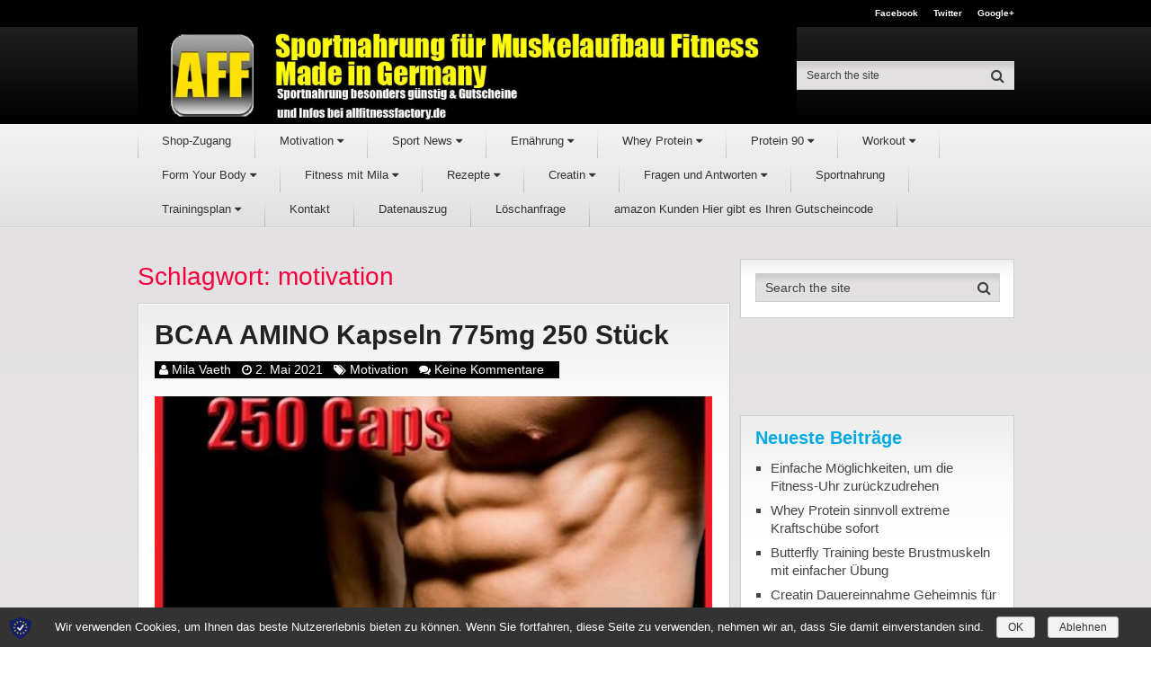

--- FILE ---
content_type: text/html; charset=UTF-8
request_url: https://www.allfitnessfactory.de/tag/motivation/
body_size: 17958
content:
<!DOCTYPE html>
<html class="no-js" lang="de" prefix="og: http://ogp.me/ns#">
<head itemscope itemtype="http://schema.org/WebSite">
	<meta charset="UTF-8">
	<!-- Always force latest IE rendering engine (even in intranet) & Chrome Frame -->
	<!--[if IE ]>
	<meta http-equiv="X-UA-Compatible" content="IE=edge,chrome=1">
	<![endif]-->
	<link rel="profile" href="https://gmpg.org/xfn/11" />
	
                    <link rel="icon" href="https://www.allfitnessfactory.de/wp-content/uploads/2016/06/AFF-32.png" type="image/x-icon" />
        
                    <!-- IE10 Tile.-->
            <meta name="msapplication-TileColor" content="#FFFFFF">
            <meta name="msapplication-TileImage" content="https://www.allfitnessfactory.de/wp-content/uploads/2016/06/AFF-144.png">
        
                    <!--iOS/android/handheld specific -->
            <link rel="apple-touch-icon-precomposed" href="https://www.allfitnessfactory.de/wp-content/uploads/2016/06/AFF-152.png" />
        
                    <meta name="viewport" content="width=device-width, initial-scale=1">
            <meta name="apple-mobile-web-app-capable" content="yes">
            <meta name="apple-mobile-web-app-status-bar-style" content="black">
        
        
        <meta itemprop="name" content="Sportnahrung für Muskelaufbau Fitness Made in Germany" />
        <meta itemprop="url" content="https://www.allfitnessfactory.de" />

        	<link rel="pingback" href="https://www.allfitnessfactory.de/xmlrpc.php" />
	<title>motivation Archive - Sportnahrung für Muskelaufbau Fitness Made in Germany</title>
        <style type="text/css">
        </style>
        <script type="text/javascript">document.documentElement.className = document.documentElement.className.replace( /\bno-js\b/,'js' );</script>
<!-- This site is optimized with the Yoast SEO plugin v9.7 - https://yoast.com/wordpress/plugins/seo/ -->
<link rel="canonical" href="https://www.allfitnessfactory.de/tag/motivation/" />
<link rel="next" href="https://www.allfitnessfactory.de/tag/motivation/page/2/" />
<meta property="og:locale" content="de_DE" />
<meta property="og:type" content="object" />
<meta property="og:title" content="motivation Archive - Sportnahrung für Muskelaufbau Fitness Made in Germany" />
<meta property="og:url" content="https://www.allfitnessfactory.de/tag/motivation/" />
<meta property="og:site_name" content="Sportnahrung für Muskelaufbau Fitness Made in Germany" />
<meta name="twitter:card" content="summary" />
<meta name="twitter:title" content="motivation Archive - Sportnahrung für Muskelaufbau Fitness Made in Germany" />
<meta name="twitter:site" content="@allfitness_de" />
<script type='application/ld+json'>{"@context":"https://schema.org","@type":"BreadcrumbList","itemListElement":[{"@type":"ListItem","position":1,"item":{"@id":"https://www.allfitnessfactory.de/","name":"Home"}},{"@type":"ListItem","position":2,"item":{"@id":"https://www.allfitnessfactory.de/tag/motivation/","name":"motivation"}}]}</script>
<!-- / Yoast SEO plugin. -->

<link rel='dns-prefetch' href='//www.allfitnessfactory.de' />
<link rel='dns-prefetch' href='//s.w.org' />
<link rel="alternate" type="application/rss+xml" title="Sportnahrung für Muskelaufbau Fitness Made in Germany &raquo; Feed" href="https://www.allfitnessfactory.de/feed/" />
<link rel="alternate" type="application/rss+xml" title="Sportnahrung für Muskelaufbau Fitness Made in Germany &raquo; Kommentar-Feed" href="https://www.allfitnessfactory.de/comments/feed/" />
<link rel="alternate" type="application/rss+xml" title="Sportnahrung für Muskelaufbau Fitness Made in Germany &raquo; motivation Schlagwort-Feed" href="https://www.allfitnessfactory.de/tag/motivation/feed/" />
<!-- This site uses the Google Analytics by MonsterInsights plugin v7.10.0 - Using Analytics tracking - https://www.monsterinsights.com/ -->
<script type="text/javascript" data-cfasync="false">
	var mi_version         = '7.10.0';
	var mi_track_user      = true;
	var mi_no_track_reason = '';
	
	var disableStr = 'ga-disable-UA-88943836-1';

	/* Function to detect opted out users */
	function __gaTrackerIsOptedOut() {
		return document.cookie.indexOf(disableStr + '=true') > -1;
	}

	/* Disable tracking if the opt-out cookie exists. */
	if ( __gaTrackerIsOptedOut() ) {
		window[disableStr] = true;
	}

	/* Opt-out function */
	function __gaTrackerOptout() {
	  document.cookie = disableStr + '=true; expires=Thu, 31 Dec 2099 23:59:59 UTC; path=/';
	  window[disableStr] = true;
	}
	
	if ( mi_track_user ) {
		(function(i,s,o,g,r,a,m){i['GoogleAnalyticsObject']=r;i[r]=i[r]||function(){
			(i[r].q=i[r].q||[]).push(arguments)},i[r].l=1*new Date();a=s.createElement(o),
			m=s.getElementsByTagName(o)[0];a.async=1;a.src=g;m.parentNode.insertBefore(a,m)
		})(window,document,'script','//www.google-analytics.com/analytics.js','__gaTracker');

		__gaTracker('create', 'UA-88943836-1', 'auto');
		__gaTracker('set', 'forceSSL', true);
		__gaTracker('send','pageview');
	} else {
		console.log( "" );
		(function() {
			/* https://developers.google.com/analytics/devguides/collection/analyticsjs/ */
			var noopfn = function() {
				return null;
			};
			var noopnullfn = function() {
				return null;
			};
			var Tracker = function() {
				return null;
			};
			var p = Tracker.prototype;
			p.get = noopfn;
			p.set = noopfn;
			p.send = noopfn;
			var __gaTracker = function() {
				var len = arguments.length;
				if ( len === 0 ) {
					return;
				}
				var f = arguments[len-1];
				if ( typeof f !== 'object' || f === null || typeof f.hitCallback !== 'function' ) {
					console.log( 'Not running function __gaTracker(' + arguments[0] + " ....) because you are not being tracked. " + mi_no_track_reason );
					return;
				}
				try {
					f.hitCallback();
				} catch (ex) {

				}
			};
			__gaTracker.create = function() {
				return new Tracker();
			};
			__gaTracker.getByName = noopnullfn;
			__gaTracker.getAll = function() {
				return [];
			};
			__gaTracker.remove = noopfn;
			window['__gaTracker'] = __gaTracker;
					})();
		}
</script>
<!-- / Google Analytics by MonsterInsights -->
		<script type="text/javascript">
			window._wpemojiSettings = {"baseUrl":"https:\/\/s.w.org\/images\/core\/emoji\/11\/72x72\/","ext":".png","svgUrl":"https:\/\/s.w.org\/images\/core\/emoji\/11\/svg\/","svgExt":".svg","source":{"concatemoji":"https:\/\/www.allfitnessfactory.de\/wp-includes\/js\/wp-emoji-release.min.js"}};
			!function(e,a,t){var n,r,o,i=a.createElement("canvas"),p=i.getContext&&i.getContext("2d");function s(e,t){var a=String.fromCharCode;p.clearRect(0,0,i.width,i.height),p.fillText(a.apply(this,e),0,0);e=i.toDataURL();return p.clearRect(0,0,i.width,i.height),p.fillText(a.apply(this,t),0,0),e===i.toDataURL()}function c(e){var t=a.createElement("script");t.src=e,t.defer=t.type="text/javascript",a.getElementsByTagName("head")[0].appendChild(t)}for(o=Array("flag","emoji"),t.supports={everything:!0,everythingExceptFlag:!0},r=0;r<o.length;r++)t.supports[o[r]]=function(e){if(!p||!p.fillText)return!1;switch(p.textBaseline="top",p.font="600 32px Arial",e){case"flag":return s([55356,56826,55356,56819],[55356,56826,8203,55356,56819])?!1:!s([55356,57332,56128,56423,56128,56418,56128,56421,56128,56430,56128,56423,56128,56447],[55356,57332,8203,56128,56423,8203,56128,56418,8203,56128,56421,8203,56128,56430,8203,56128,56423,8203,56128,56447]);case"emoji":return!s([55358,56760,9792,65039],[55358,56760,8203,9792,65039])}return!1}(o[r]),t.supports.everything=t.supports.everything&&t.supports[o[r]],"flag"!==o[r]&&(t.supports.everythingExceptFlag=t.supports.everythingExceptFlag&&t.supports[o[r]]);t.supports.everythingExceptFlag=t.supports.everythingExceptFlag&&!t.supports.flag,t.DOMReady=!1,t.readyCallback=function(){t.DOMReady=!0},t.supports.everything||(n=function(){t.readyCallback()},a.addEventListener?(a.addEventListener("DOMContentLoaded",n,!1),e.addEventListener("load",n,!1)):(e.attachEvent("onload",n),a.attachEvent("onreadystatechange",function(){"complete"===a.readyState&&t.readyCallback()})),(n=t.source||{}).concatemoji?c(n.concatemoji):n.wpemoji&&n.twemoji&&(c(n.twemoji),c(n.wpemoji)))}(window,document,window._wpemojiSettings);
		</script>
		<style type="text/css">
img.wp-smiley,
img.emoji {
	display: inline !important;
	border: none !important;
	box-shadow: none !important;
	height: 1em !important;
	width: 1em !important;
	margin: 0 .07em !important;
	vertical-align: -0.1em !important;
	background: none !important;
	padding: 0 !important;
}
</style>
<link rel='stylesheet' id='fontawesome-css'  href='https://www.allfitnessfactory.de/wp-content/plugins/wp-mega-menu/css/font-awesome.min.css' type='text/css' media='all' />
<link rel='stylesheet' id='wpmm-css'  href='https://www.allfitnessfactory.de/wp-content/plugins/wp-mega-menu/css/wpmm.css' type='text/css' media='all' />
<link rel='stylesheet' id='contact-form-7-css'  href='https://www.allfitnessfactory.de/wp-content/plugins/contact-form-7/includes/css/styles.css' type='text/css' media='all' />
<link rel='stylesheet' id='fts-feeds-css'  href='https://www.allfitnessfactory.de/wp-content/plugins/feed-them-social/feeds/css/styles.css' type='text/css' media='' />
<link rel='stylesheet' id='social-widget-css'  href='https://www.allfitnessfactory.de/wp-content/plugins/social-media-widget/social_widget.css' type='text/css' media='all' />
<link rel='stylesheet' id='wp-pagenavi-css'  href='https://www.allfitnessfactory.de/wp-content/plugins/wp-pagenavi/pagenavi-css.css' type='text/css' media='all' />
<link rel='stylesheet' id='sp-dsgvo-css'  href='https://www.allfitnessfactory.de/wp-content/plugins/shapepress-dsgvo/public/css/sp-dsgvo-public.css' type='text/css' media='all' />
<link rel='stylesheet' id='simplebar-css'  href='https://www.allfitnessfactory.de/wp-content/plugins/shapepress-dsgvo/public/css/simplebar.css' type='text/css' media='all' />
<link rel='stylesheet' id='authority-stylesheet-css'  href='https://www.allfitnessfactory.de/wp-content/themes/mts_authority/style.css' type='text/css' media='all' />
<style id='authority-stylesheet-inline-css' type='text/css'>

        #move-to-top, .tagcloud a, .latestPost-review-wrapper, .latestPost .review-type-circle.latestPost-review-wrapper, .latestPost .review-type-circle.wp-review-on-thumbnail, #wpmm-megamenu .review-total-only, .ball-pulse > div, .post-password-form input[type='submit'], #commentform input#submit, .contact-form input[type='submit'], .pace .pace-progress, .woocommerce a.button, .woocommerce-page a.button, .woocommerce button.button, .woocommerce-page button.button, .woocommerce input.button, .woocommerce-page input.button, .woocommerce #respond input#submit, .woocommerce-page #respond input#submit, .woocommerce #content input.button, .woocommerce-page #content input.button, .woocommerce .bypostauthor:after, #searchsubmit, .woocommerce nav.woocommerce-pagination ul li a:focus, .woocommerce-page nav.woocommerce-pagination ul li a:focus, .woocommerce #content nav.woocommerce-pagination ul li a:focus, .woocommerce-page #content nav.woocommerce-pagination ul li a:focus, .woocommerce a.button, .woocommerce-page a.button, .woocommerce button.button, .woocommerce-page button.button, .woocommerce input.button, .woocommerce-page input.button, .woocommerce #respond input#submit, .woocommerce-page #respond input#submit, .woocommerce #content input.button, .woocommerce-page #content input.button, .woocommerce-product-search input[type='submit'] {background: #3e35ea; color: #fff; }

        .woocommerce-product-search input[type='submit'], .post-password-form input[type='submit'], #commentform input#submit, .contact-form input[type='submit'], input[type='submit'] {border-color: #3e35ea; }

        a, a:hover, .latestPost .title a:hover, .widget li a:hover, .comment-meta a, .fn a:hover, #primary-navigation .sub-menu a:hover, .page-numbers.current, .woocommerce nav.woocommerce-pagination ul li span, .woocommerce-page nav.woocommerce-pagination ul li span, .woocommerce #content nav.woocommerce-pagination ul li span, .woocommerce-page #content nav.woocommerce-pagination ul li span, .woocommerce nav.woocommerce-pagination ul li span.current, .woocommerce-page nav.woocommerce-pagination ul li span.current, .woocommerce #content nav.woocommerce-pagination ul li span.current, .woocommerce-page #content nav.woocommerce-pagination ul li span.current, .woocommerce nav.woocommerce-pagination ul li a:hover, .woocommerce-page nav.woocommerce-pagination ul li a:hover, .woocommerce #content nav.woocommerce-pagination ul li a:hover, .woocommerce-page #content nav.woocommerce-pagination ul li a:hover {color: #3e35ea; }

        .upper-navigation, .post-info, .sidebar .mts_author_intro_widget .widget-title { background: #000000; }

        .sidebar .mts_author_intro_widget .mts-author-intro { border-bottom-color: #000000; }

        body {background: #ffffff;background: -moz-linear-gradient(top, #e2e0e0 0%, #f7f6f6 100%);background: -webkit-gradient(linear, left top, left bottom, color-stop(0%,#e2e0e0), color-stop(100%,#f7f6f6));background: -webkit-linear-gradient(top, #e2e0e0 0%,#f7f6f6 100%);background: -o-linear-gradient(top, #e2e0e0 0%,#f7f6f6 100%);background: -ms-linear-gradient(top, #e2e0e0 0%,#f7f6f6 100%);background: linear-gradient(to bottom, #e2e0e0 0%,#f7f6f6 100%);filter: progid:DXImageTransform.Microsoft.gradient( startColorstr='#e2e0e0', endColorstr='#f7f6f6',GradientType=0 );}
        #header {background: #000000;background: -moz-linear-gradient(top, #292929 0%, #000000 100%);background: -webkit-gradient(linear, left top, left bottom, color-stop(0%,#292929), color-stop(100%,#000000));background: -webkit-linear-gradient(top, #292929 0%,#000000 100%);background: -o-linear-gradient(top, #292929 0%,#000000 100%);background: -ms-linear-gradient(top, #292929 0%,#000000 100%);background: linear-gradient(to bottom, #292929 0%,#000000 100%);filter: progid:DXImageTransform.Microsoft.gradient( startColorstr='#292929', endColorstr='#000000',GradientType=0 );}
        .navigation-wrap {background: #F3F3F3;background: -moz-linear-gradient(top, #F3F3F3 0%, #E1E1E1 100%);background: -webkit-gradient(linear, left top, left bottom, color-stop(0%,#F3F3F3), color-stop(100%,#E1E1E1));background: -webkit-linear-gradient(top, #F3F3F3 0%,#E1E1E1 100%);background: -o-linear-gradient(top, #F3F3F3 0%,#E1E1E1 100%);background: -ms-linear-gradient(top, #F3F3F3 0%,#E1E1E1 100%);background: linear-gradient(to bottom, #F3F3F3 0%,#E1E1E1 100%);filter: progid:DXImageTransform.Microsoft.gradient( startColorstr='#F3F3F3', endColorstr='#E1E1E1',GradientType=0 );}
        #site-footer {background: #EFEFEF;background: -moz-linear-gradient(top, #EFEFEF 0%, #E4E4E4 100%);background: -webkit-gradient(linear, left top, left bottom, color-stop(0%,#EFEFEF), color-stop(100%,#E4E4E4));background: -webkit-linear-gradient(top, #EFEFEF 0%,#E4E4E4 100%);background: -o-linear-gradient(top, #EFEFEF 0%,#E4E4E4 100%);background: -ms-linear-gradient(top, #EFEFEF 0%,#E4E4E4 100%);background: linear-gradient(to bottom, #EFEFEF 0%,#E4E4E4 100%);filter: progid:DXImageTransform.Microsoft.gradient( startColorstr='#EFEFEF', endColorstr='#E4E4E4',GradientType=0 );}
		
		.bypostauthor { background: #FAFAFA; }
		.bypostauthor:after { content: "Author"; position: absolute; right: -1px; bottom: -1px; padding: 1px 10px; background: #818181; color: #FFF; }
        .lower-navigation .container{ height: 101px; }
		
		
			
</style>
<link rel='stylesheet' id='responsive-css'  href='https://www.allfitnessfactory.de/wp-content/themes/mts_authority/css/responsive.css' type='text/css' media='all' />
<script>if (document.location.protocol != "https:") {document.location = document.URL.replace(/^http:/i, "https:");}</script><script type='text/javascript' src='https://www.allfitnessfactory.de/wp-includes/js/jquery/jquery.js'></script>
<script type='text/javascript' src='https://www.allfitnessfactory.de/wp-includes/js/jquery/jquery-migrate.min.js'></script>
<script type='text/javascript'>
/* <![CDATA[ */
var ftsAjax = {"ajaxurl":"https:\/\/www.allfitnessfactory.de\/wp-admin\/admin-ajax.php"};
var ftsAjax = {"ajaxurl":"https:\/\/www.allfitnessfactory.de\/wp-admin\/admin-ajax.php"};
/* ]]> */
</script>
<script type='text/javascript' src='https://www.allfitnessfactory.de/wp-content/plugins/feed-them-social/admin/js/admin.js'></script>
<script type='text/javascript'>
/* <![CDATA[ */
var monsterinsights_frontend = {"js_events_tracking":"true","download_extensions":"doc,pdf,ppt,zip,xls,docx,pptx,xlsx","inbound_paths":"[]","home_url":"https:\/\/www.allfitnessfactory.de","hash_tracking":"false"};
/* ]]> */
</script>
<script type='text/javascript' src='https://www.allfitnessfactory.de/wp-content/plugins/google-analytics-for-wordpress/assets/js/frontend.min.js'></script>
<script type='text/javascript' src='https://www.allfitnessfactory.de/wp-content/plugins/feed-them-social/feeds/js/powered-by.js'></script>
<script type='text/javascript' src='https://www.allfitnessfactory.de/wp-content/plugins/feed-them-social/feeds/js/fts-global.js'></script>
<script type='text/javascript'>
/* <![CDATA[ */
var mts_customscript = {"responsive":"1","nav_menu":"primary"};
/* ]]> */
</script>
<script type='text/javascript' async="async" src='https://www.allfitnessfactory.de/wp-content/themes/mts_authority/js/customscript.js'></script>
<script type='text/javascript'>
/* <![CDATA[ */
var cnArgs = {"ajaxurl":"https:\/\/www.allfitnessfactory.de\/wp-admin\/admin-ajax.php","hideEffect":"none","onScroll":"","onScrollOffset":"100","cookieName":"sp_dsgvo_cn_accepted","cookieValue":"TRUE","cookieTime":"86400","cookieTimePopup":"","cookiePath":"\/","cookieDomain":"","redirection":"0","reloadOnConfirm":"0","reloadOnConfirmPopup":"0","trackerInitMoment":"on_load","gaTagNumber":"","cache":"1","declineTargetUrl":"https:\/\/Google.de","declineNoCookie":"0","commentsCb":"0","cf7AccReplace":"1","cf7AccText":"Dieses Formular speichert Ihren Namen, Ihre Email Adresse sowie den Inhalt, damit wir die Kommentare auf unsere Seite auswerten k\u00f6nnen. Weitere Informationen finden Sie auf unserer Seite der Datenschutzbestimmungen."};
/* ]]> */
</script>
<script type='text/javascript' src='https://www.allfitnessfactory.de/wp-content/plugins/shapepress-dsgvo/public/js/sp-dsgvo-public.js'></script>
<link rel='https://api.w.org/' href='https://www.allfitnessfactory.de/wp-json/' />
<link rel="EditURI" type="application/rsd+xml" title="RSD" href="https://www.allfitnessfactory.de/xmlrpc.php?rsd" />
<link rel="wlwmanifest" type="application/wlwmanifest+xml" href="https://www.allfitnessfactory.de/wp-includes/wlwmanifest.xml" /> 
<meta name="generator" content="WordPress 4.9.28" />

<style type="text/css">
#header h1, #header h2 { font-family: Helvetica, Arial, sans-serif; font-weight: 700; font-size: 34px; color: #eded00; }
.site-description { font-family: Helvetica, Arial, sans-serif; font-weight: normal; font-size: 15px; color: #ffffff; }
#primary-navigation a { font-family: Helvetica, Arial, sans-serif; font-weight: normal; font-size: 13px; color: #333333; }
.latestPost .title a { font-family: Helvetica, Arial, sans-serif; font-weight: 700; font-size: 30px; color: #222222; }
.single-title { font-family: Helvetica, Arial, sans-serif; font-weight: 700; font-size: 30px; color: #222222; }
body { font-family: Helvetica, Arial, sans-serif; font-weight: normal; font-size: 15px; color: #000000; }
.sidebar .widget h3 { font-family: Helvetica, Arial, sans-serif; font-weight: 700; font-size: 20px; color: #00a9e0; }
#sidebar .widget { font-family: Helvetica, Arial, sans-serif; font-weight: normal; font-size: 15px; color: #444444; }
#site-footer .widget h3 { font-family: Helvetica, Arial, sans-serif; font-weight: normal; font-size: 20px; color: #00a9e0; }
#site-footer { font-family: Helvetica, Arial, sans-serif; font-weight: normal; font-size: 15px; color: #000000; }
#copyright-note { font-family: Helvetica, Arial, sans-serif; font-weight: normal; font-size: 12px; color: #5f5f5f; }
h1 { font-family: Helvetica, Arial, sans-serif; font-weight: normal; font-size: 28px; color: #f7003d; }
h2 { font-family: Helvetica, Arial, sans-serif; font-weight: normal; font-size: 24px; color: #f7003d; }
h3 { font-family: Helvetica, Arial, sans-serif; font-weight: normal; font-size: 22px; color: #f7003d; }
h4 { font-family: Helvetica, Arial, sans-serif; font-weight: normal; font-size: 20px; color: #f7003d; }
h5 { font-family: Helvetica, Arial, sans-serif; font-weight: normal; font-size: 18px; color: #f7003d; }
h6 { font-family: Helvetica, Arial, sans-serif; font-weight: normal; font-size: 16px; color: #f7003d; }
</style>
		<style type="text/css">.recentcomments a{display:inline !important;padding:0 !important;margin:0 !important;}</style>
		        <style>
            .dsgvo-privacy-popup {
                background-color: #ffffff;
            }
            .dsgvo-privacy-popup .dsgvo-popup-bottom {
                border-top: 1px solid #f1f1f1;
                background-color: #ffffff;
            }
            .dsgvo-privacy-popup .dsgvo-popup-top {
                border-bottom: 1px solid #f1f1f1;
            }
            .dsgvo-lang-active svg line,
            .dsgvo-popup-close svg line {
                stroke: #f1f1f1;
            }
            .dsgvo-privacy-popup span,
            .dsgvo-accordion-top span,
            .dsgvo-privacy-popup p,
            .dsgvo-privacy-popup div,
            .dsgvo-privacy-popup strong,
            .dsgvo-privacy-popup h1,
            .dsgvo-privacy-popup h2,
            .dsgvo-privacy-popup h3,
            .dsgvo-privacy-popup h4,
            .dsgvo-privacy-popup h5,
            .dsgvo-privacy-popup h6 {
                color: #f1f1f1;
            }
            .dsgvo-privacy-popup a,
            .dsgvo-privacy-popup a span {
                color: #4285f4;
            }
            .dsgvo-privacy-popup a:hover,
            .dsgvo-privacy-popup a:hover span {
                color: #4285f4;
            }
            .dsgvo-accept-button {
                color: #ffffff !important;
                background-color: #4285f4;
            }
            .dsgvo-accept-button:hover {
                color: #ffffff !important;
            }
            .dsgvo-accept-button .dsgvo-accept-loader circle {
                stroke: #ffffff;
            }
        </style>
        
<script>
            	window['ga-disable-'] = false;
            </script>


        <!-- Google Analytics -->
        <script>
                    window.ga=window.ga||function(){(ga.q=ga.q||[]).push(arguments)};ga.l=+new Date;
                    ga('create', '', 'auto');
                    ga('set', 'anonymizeIp', true);
                    ga('send', 'pageview');
                    </script>
        <script async src='https://www.google-analytics.com/analytics.js'></script>
        <!-- End Google Analytics -->

        </head>
<body data-rsssl=1 id="blog" class="archive tag tag-motivation tag-3887 main" itemscope itemtype="http://schema.org/WebPage">       
	<div class="main-container">
		<header id="site-header" role="banner" itemscope itemtype="http://schema.org/WPHeader">
		    <div id="header">
		   						    <div class="upper-navigation">
						<div class="container clearfix">
						    						        <div class="header-social">
						        							            							            		<a href="#">Facebook</a>
						            							        							            							            		<a href="https://twitter.com/allfitness_de">Twitter</a>
						            							        							            							            		<a href="#">Google+</a>
						            							        							        </div>
					        					        				    	</div>
				    </div>
				
			    <div class="lower-navigation">
			    	<div class="container clearfix"> 
                        <div class="logo-wrap">
																																<h2 id="logo" class="image-logo" itemprop="headline">
										<a href="https://www.allfitnessfactory.de"><img src="https://www.allfitnessfactory.de/wp-content/uploads/2016/06/AFF-logo-WS.jpg" alt="Sportnahrung für Muskelaufbau Fitness Made in Germany" width="949" height="140"></a>
									</h2><!-- END #logo -->
																					</div>
		         
				        
			      									<div id="search-6" class="widget widget_search">
								<form method="get" id="searchform" class="search-form" action="https://www.allfitnessfactory.de" _lpchecked="1">
	<fieldset>
		<input type="text" name="s" id="s" value="" placeholder="Search the site"  />
		<button id="search-image" class="sbutton" type="submit" value="">
	    		<i class="fa fa-search"></i>
	    	</button>
	</fieldset>
</form>						    </div><!-- END #search-6 -->
								        	</div>
		    	</div> 
		    </div>	

		    				<div class="navigation-wrap">
			        	<div class="container clearfix"> 
	       							<div id="primary-navigation" role="navigation" itemscope itemtype="http://schema.org/SiteNavigationElement">
						<a href="#" id="pull" class="toggle-mobile-menu">Menu</a>
													<nav class="navigation clearfix">
																	<ul id="menu-m2" class="menu clearfix"><li  id="menu-item-35657" class="menu-item menu-item-type-custom menu-item-object-custom menu-item-35657"><a title="allfitnessfactory.de WEBSHOP" target="_blank" rel="" href="" style="">Shop-Zugang</a><style type="text/css">
</style></li>
<li  id="menu-item-34683" class="menu-item menu-item-type-taxonomy menu-item-object-category menu-item-34683 wpmm-light-scheme menu-item-wpmm-megamenu menu-item-wpmm-taxonomy wpmm-category"><a title="" target="" rel="" href="https://www.allfitnessfactory.de/category/motivation-2/" style="" data-menu_item="34683" data-object="category" data-object_id="11203" data-show="posts" data-pagination="0" data-excerpts="1" data-subcategories="" data-authors="1" data-thumbnails="1" data-dates="1" data-colorscheme="wpmm-light-scheme">Motivation <i class="fa fa-caret-down wpmm-megamenu-indicator"></i> </a><style type="text/css">
#wpmm-megamenu.menu-item-34683-megamenu {  } 
.menu-item-34683-megamenu.wpmm-visible { -webkit-animation: 0.5s ease 0s normal none 1 wpmm_fadeInSlideUp; -moz-animation: 0.5s ease 0s normal none 1 wpmm_fadeInSlideUp; -o-animation: 0.5s ease 0s normal none 1 wpmm_fadeInSlideUp; animation: 0.5s ease 0s normal none 1 wpmm_fadeInSlideUp;  } 
.menu-item-34683-megamenu.wpmm-hidden { -webkit-animation: 0.5s ease 0s normal none 1 wpmm_fadeOutSlideDown; -moz-animation: 0.5s ease 0s normal none 1 wpmm_fadeOutSlideDown; -o-animation: 0.5s ease 0s normal none 1 wpmm_fadeOutSlideDown; animation: 0.5s ease 0s normal none 1 wpmm_fadeOutSlideDown;  } 
</style></li>
<li  id="menu-item-34684" class="menu-item menu-item-type-taxonomy menu-item-object-category menu-item-34684 wpmm-light-scheme menu-item-wpmm-megamenu menu-item-wpmm-taxonomy wpmm-category"><a title="" target="" rel="" href="https://www.allfitnessfactory.de/category/sport-news-2/" style="" data-menu_item="34684" data-object="category" data-object_id="11128" data-show="posts" data-pagination="0" data-excerpts="1" data-subcategories="" data-authors="0" data-thumbnails="1" data-dates="1" data-colorscheme="wpmm-light-scheme">Sport News <i class="fa fa-caret-down wpmm-megamenu-indicator"></i> </a><style type="text/css">
#wpmm-megamenu.menu-item-34684-megamenu {  } 
.menu-item-34684-megamenu.wpmm-visible { -webkit-animation: 0.5s ease 0s normal none 1 wpmm_fadeInSlideUp; -moz-animation: 0.5s ease 0s normal none 1 wpmm_fadeInSlideUp; -o-animation: 0.5s ease 0s normal none 1 wpmm_fadeInSlideUp; animation: 0.5s ease 0s normal none 1 wpmm_fadeInSlideUp;  } 
.menu-item-34684-megamenu.wpmm-hidden { -webkit-animation: 0.5s ease 0s normal none 1 wpmm_fadeOutSlideDown; -moz-animation: 0.5s ease 0s normal none 1 wpmm_fadeOutSlideDown; -o-animation: 0.5s ease 0s normal none 1 wpmm_fadeOutSlideDown; animation: 0.5s ease 0s normal none 1 wpmm_fadeOutSlideDown;  } 
</style></li>
<li  id="menu-item-34685" class="menu-item menu-item-type-taxonomy menu-item-object-category menu-item-34685 wpmm-light-scheme menu-item-wpmm-megamenu menu-item-wpmm-taxonomy wpmm-category"><a title="" target="" rel="" href="https://www.allfitnessfactory.de/category/ernaehrung/" style="" data-menu_item="34685" data-object="category" data-object_id="11425" data-show="posts" data-pagination="0" data-excerpts="1" data-subcategories="" data-authors="0" data-thumbnails="1" data-dates="1" data-colorscheme="wpmm-light-scheme">Ernährung <i class="fa fa-caret-down wpmm-megamenu-indicator"></i> </a><style type="text/css">
#wpmm-megamenu.menu-item-34685-megamenu {  } 
.menu-item-34685-megamenu.wpmm-visible { -webkit-animation: 0.5s ease 0s normal none 1 wpmm_fadeInSlideUp; -moz-animation: 0.5s ease 0s normal none 1 wpmm_fadeInSlideUp; -o-animation: 0.5s ease 0s normal none 1 wpmm_fadeInSlideUp; animation: 0.5s ease 0s normal none 1 wpmm_fadeInSlideUp;  } 
.menu-item-34685-megamenu.wpmm-hidden { -webkit-animation: 0.5s ease 0s normal none 1 wpmm_fadeOutSlideDown; -moz-animation: 0.5s ease 0s normal none 1 wpmm_fadeOutSlideDown; -o-animation: 0.5s ease 0s normal none 1 wpmm_fadeOutSlideDown; animation: 0.5s ease 0s normal none 1 wpmm_fadeOutSlideDown;  } 
</style></li>
<li  id="menu-item-34686" class="menu-item menu-item-type-taxonomy menu-item-object-category menu-item-34686 wpmm-light-scheme menu-item-wpmm-megamenu menu-item-wpmm-taxonomy wpmm-category"><a title="" target="" rel="" href="https://www.allfitnessfactory.de/category/whey-protein/" style="" data-menu_item="34686" data-object="category" data-object_id="11568" data-show="posts" data-pagination="0" data-excerpts="1" data-subcategories="" data-authors="0" data-thumbnails="1" data-dates="1" data-colorscheme="wpmm-light-scheme">Whey Protein <i class="fa fa-caret-down wpmm-megamenu-indicator"></i> </a><style type="text/css">
#wpmm-megamenu.menu-item-34686-megamenu {  } 
.menu-item-34686-megamenu.wpmm-visible { -webkit-animation: 0.5s ease 0s normal none 1 wpmm_fadeInSlideUp; -moz-animation: 0.5s ease 0s normal none 1 wpmm_fadeInSlideUp; -o-animation: 0.5s ease 0s normal none 1 wpmm_fadeInSlideUp; animation: 0.5s ease 0s normal none 1 wpmm_fadeInSlideUp;  } 
.menu-item-34686-megamenu.wpmm-hidden { -webkit-animation: 0.5s ease 0s normal none 1 wpmm_fadeOutSlideDown; -moz-animation: 0.5s ease 0s normal none 1 wpmm_fadeOutSlideDown; -o-animation: 0.5s ease 0s normal none 1 wpmm_fadeOutSlideDown; animation: 0.5s ease 0s normal none 1 wpmm_fadeOutSlideDown;  } 
</style></li>
<li  id="menu-item-35385" class="menu-item menu-item-type-taxonomy menu-item-object-category menu-item-35385 wpmm-light-scheme menu-item-wpmm-megamenu menu-item-wpmm-taxonomy wpmm-category"><a title="" target="" rel="" href="https://www.allfitnessfactory.de/category/protein-90/" style="" data-menu_item="35385" data-object="category" data-object_id="11702" data-show="posts" data-pagination="0" data-excerpts="1" data-subcategories="" data-authors="0" data-thumbnails="1" data-dates="1" data-colorscheme="wpmm-light-scheme">Protein 90 <i class="fa fa-caret-down wpmm-megamenu-indicator"></i> </a><style type="text/css">
#wpmm-megamenu.menu-item-35385-megamenu {  } 
.menu-item-35385-megamenu.wpmm-visible { -webkit-animation: 0.5s ease 0s normal none 1 wpmm_fadeInSlideUp; -moz-animation: 0.5s ease 0s normal none 1 wpmm_fadeInSlideUp; -o-animation: 0.5s ease 0s normal none 1 wpmm_fadeInSlideUp; animation: 0.5s ease 0s normal none 1 wpmm_fadeInSlideUp;  } 
.menu-item-35385-megamenu.wpmm-hidden { -webkit-animation: 0.5s ease 0s normal none 1 wpmm_fadeOutSlideDown; -moz-animation: 0.5s ease 0s normal none 1 wpmm_fadeOutSlideDown; -o-animation: 0.5s ease 0s normal none 1 wpmm_fadeOutSlideDown; animation: 0.5s ease 0s normal none 1 wpmm_fadeOutSlideDown;  } 
</style></li>
<li  id="menu-item-34688" class="menu-item menu-item-type-taxonomy menu-item-object-category menu-item-34688 wpmm-light-scheme menu-item-wpmm-megamenu menu-item-wpmm-taxonomy wpmm-category"><a title="" target="" rel="" href="https://www.allfitnessfactory.de/category/workout/" style="" data-menu_item="34688" data-object="category" data-object_id="11421" data-show="posts" data-pagination="0" data-excerpts="1" data-subcategories="" data-authors="0" data-thumbnails="1" data-dates="1" data-colorscheme="wpmm-light-scheme">Workout <i class="fa fa-caret-down wpmm-megamenu-indicator"></i> </a><style type="text/css">
#wpmm-megamenu.menu-item-34688-megamenu {  } 
.menu-item-34688-megamenu.wpmm-visible { -webkit-animation: 0.5s ease 0s normal none 1 wpmm_fadeInSlideUp; -moz-animation: 0.5s ease 0s normal none 1 wpmm_fadeInSlideUp; -o-animation: 0.5s ease 0s normal none 1 wpmm_fadeInSlideUp; animation: 0.5s ease 0s normal none 1 wpmm_fadeInSlideUp;  } 
.menu-item-34688-megamenu.wpmm-hidden { -webkit-animation: 0.5s ease 0s normal none 1 wpmm_fadeOutSlideDown; -moz-animation: 0.5s ease 0s normal none 1 wpmm_fadeOutSlideDown; -o-animation: 0.5s ease 0s normal none 1 wpmm_fadeOutSlideDown; animation: 0.5s ease 0s normal none 1 wpmm_fadeOutSlideDown;  } 
</style></li>
<li  id="menu-item-34689" class="menu-item menu-item-type-taxonomy menu-item-object-category menu-item-34689 wpmm-light-scheme menu-item-wpmm-megamenu menu-item-wpmm-taxonomy wpmm-category"><a title="" target="" rel="" href="https://www.allfitnessfactory.de/category/form-your-body/" style="" data-menu_item="34689" data-object="category" data-object_id="11430" data-show="posts" data-pagination="0" data-excerpts="1" data-subcategories="" data-authors="0" data-thumbnails="1" data-dates="1" data-colorscheme="wpmm-light-scheme">Form Your Body <i class="fa fa-caret-down wpmm-megamenu-indicator"></i> </a><style type="text/css">
#wpmm-megamenu.menu-item-34689-megamenu {  } 
.menu-item-34689-megamenu.wpmm-visible { -webkit-animation: 0.5s ease 0s normal none 1 wpmm_fadeInSlideUp; -moz-animation: 0.5s ease 0s normal none 1 wpmm_fadeInSlideUp; -o-animation: 0.5s ease 0s normal none 1 wpmm_fadeInSlideUp; animation: 0.5s ease 0s normal none 1 wpmm_fadeInSlideUp;  } 
.menu-item-34689-megamenu.wpmm-hidden { -webkit-animation: 0.5s ease 0s normal none 1 wpmm_fadeOutSlideDown; -moz-animation: 0.5s ease 0s normal none 1 wpmm_fadeOutSlideDown; -o-animation: 0.5s ease 0s normal none 1 wpmm_fadeOutSlideDown; animation: 0.5s ease 0s normal none 1 wpmm_fadeOutSlideDown;  } 
</style></li>
<li  id="menu-item-34690" class="menu-item menu-item-type-taxonomy menu-item-object-category menu-item-34690 wpmm-light-scheme menu-item-wpmm-megamenu menu-item-wpmm-taxonomy wpmm-category"><a title="" target="" rel="" href="https://www.allfitnessfactory.de/category/fitness-mit-mila/" style="" data-menu_item="34690" data-object="category" data-object_id="11426" data-show="posts" data-pagination="0" data-excerpts="1" data-subcategories="" data-authors="0" data-thumbnails="1" data-dates="1" data-colorscheme="wpmm-light-scheme">Fitness mit Mila <i class="fa fa-caret-down wpmm-megamenu-indicator"></i> </a><style type="text/css">
#wpmm-megamenu.menu-item-34690-megamenu {  } 
.menu-item-34690-megamenu.wpmm-visible { -webkit-animation: 0.5s ease 0s normal none 1 wpmm_fadeInSlideUp; -moz-animation: 0.5s ease 0s normal none 1 wpmm_fadeInSlideUp; -o-animation: 0.5s ease 0s normal none 1 wpmm_fadeInSlideUp; animation: 0.5s ease 0s normal none 1 wpmm_fadeInSlideUp;  } 
.menu-item-34690-megamenu.wpmm-hidden { -webkit-animation: 0.5s ease 0s normal none 1 wpmm_fadeOutSlideDown; -moz-animation: 0.5s ease 0s normal none 1 wpmm_fadeOutSlideDown; -o-animation: 0.5s ease 0s normal none 1 wpmm_fadeOutSlideDown; animation: 0.5s ease 0s normal none 1 wpmm_fadeOutSlideDown;  } 
</style></li>
<li  id="menu-item-34691" class="menu-item menu-item-type-taxonomy menu-item-object-category menu-item-34691 wpmm-light-scheme menu-item-wpmm-megamenu menu-item-wpmm-taxonomy wpmm-category"><a title="" target="" rel="" href="https://www.allfitnessfactory.de/category/rezepte/" style="" data-menu_item="34691" data-object="category" data-object_id="11432" data-show="posts" data-pagination="0" data-excerpts="1" data-subcategories="" data-authors="0" data-thumbnails="1" data-dates="1" data-colorscheme="wpmm-light-scheme">Rezepte <i class="fa fa-caret-down wpmm-megamenu-indicator"></i> </a><style type="text/css">
#wpmm-megamenu.menu-item-34691-megamenu {  } 
.menu-item-34691-megamenu.wpmm-visible { -webkit-animation: 0.5s ease 0s normal none 1 wpmm_fadeInSlideUp; -moz-animation: 0.5s ease 0s normal none 1 wpmm_fadeInSlideUp; -o-animation: 0.5s ease 0s normal none 1 wpmm_fadeInSlideUp; animation: 0.5s ease 0s normal none 1 wpmm_fadeInSlideUp;  } 
.menu-item-34691-megamenu.wpmm-hidden { -webkit-animation: 0.5s ease 0s normal none 1 wpmm_fadeOutSlideDown; -moz-animation: 0.5s ease 0s normal none 1 wpmm_fadeOutSlideDown; -o-animation: 0.5s ease 0s normal none 1 wpmm_fadeOutSlideDown; animation: 0.5s ease 0s normal none 1 wpmm_fadeOutSlideDown;  } 
</style></li>
<li  id="menu-item-34692" class="menu-item menu-item-type-taxonomy menu-item-object-category menu-item-34692 wpmm-light-scheme menu-item-wpmm-megamenu menu-item-wpmm-taxonomy wpmm-category"><a title="" target="" rel="" href="https://www.allfitnessfactory.de/category/creatin/" style="" data-menu_item="34692" data-object="category" data-object_id="11584" data-show="posts" data-pagination="0" data-excerpts="1" data-subcategories="" data-authors="0" data-thumbnails="1" data-dates="1" data-colorscheme="wpmm-light-scheme">Creatin <i class="fa fa-caret-down wpmm-megamenu-indicator"></i> </a><style type="text/css">
#wpmm-megamenu.menu-item-34692-megamenu {  } 
.menu-item-34692-megamenu.wpmm-visible { -webkit-animation: 0.5s ease 0s normal none 1 wpmm_fadeInSlideUp; -moz-animation: 0.5s ease 0s normal none 1 wpmm_fadeInSlideUp; -o-animation: 0.5s ease 0s normal none 1 wpmm_fadeInSlideUp; animation: 0.5s ease 0s normal none 1 wpmm_fadeInSlideUp;  } 
.menu-item-34692-megamenu.wpmm-hidden { -webkit-animation: 0.5s ease 0s normal none 1 wpmm_fadeOutSlideDown; -moz-animation: 0.5s ease 0s normal none 1 wpmm_fadeOutSlideDown; -o-animation: 0.5s ease 0s normal none 1 wpmm_fadeOutSlideDown; animation: 0.5s ease 0s normal none 1 wpmm_fadeOutSlideDown;  } 
</style></li>
<li  id="menu-item-34693" class="menu-item menu-item-type-taxonomy menu-item-object-category menu-item-34693 wpmm-light-scheme menu-item-wpmm-megamenu menu-item-wpmm-taxonomy wpmm-category"><a title="" target="" rel="" href="https://www.allfitnessfactory.de/category/fragen-und-antworten/" style="" data-menu_item="34693" data-object="category" data-object_id="11570" data-show="posts" data-pagination="0" data-excerpts="1" data-subcategories="" data-authors="0" data-thumbnails="1" data-dates="1" data-colorscheme="wpmm-light-scheme">Fragen und Antworten <i class="fa fa-caret-down wpmm-megamenu-indicator"></i> </a><style type="text/css">
#wpmm-megamenu.menu-item-34693-megamenu {  } 
.menu-item-34693-megamenu.wpmm-visible { -webkit-animation: 0.5s ease 0s normal none 1 wpmm_fadeInSlideUp; -moz-animation: 0.5s ease 0s normal none 1 wpmm_fadeInSlideUp; -o-animation: 0.5s ease 0s normal none 1 wpmm_fadeInSlideUp; animation: 0.5s ease 0s normal none 1 wpmm_fadeInSlideUp;  } 
.menu-item-34693-megamenu.wpmm-hidden { -webkit-animation: 0.5s ease 0s normal none 1 wpmm_fadeOutSlideDown; -moz-animation: 0.5s ease 0s normal none 1 wpmm_fadeOutSlideDown; -o-animation: 0.5s ease 0s normal none 1 wpmm_fadeOutSlideDown; animation: 0.5s ease 0s normal none 1 wpmm_fadeOutSlideDown;  } 
</style></li>
<li  id="menu-item-34699" class="menu-item menu-item-type-post_type menu-item-object-page menu-item-34699"><a title="" target="" rel="" href="https://www.allfitnessfactory.de/sportnahrung/" style="">Sportnahrung</a><style type="text/css">
</style></li>
<li  id="menu-item-35384" class="menu-item menu-item-type-taxonomy menu-item-object-category menu-item-35384 wpmm-light-scheme menu-item-wpmm-megamenu menu-item-wpmm-taxonomy wpmm-category"><a title="" target="" rel="" href="https://www.allfitnessfactory.de/category/trainingsplan/" style="" data-menu_item="35384" data-object="category" data-object_id="11709" data-show="posts" data-pagination="0" data-excerpts="1" data-subcategories="" data-authors="0" data-thumbnails="1" data-dates="1" data-colorscheme="wpmm-light-scheme">Trainingsplan <i class="fa fa-caret-down wpmm-megamenu-indicator"></i> </a><style type="text/css">
#wpmm-megamenu.menu-item-35384-megamenu {  } 
.menu-item-35384-megamenu.wpmm-visible { -webkit-animation: 0.5s ease 0s normal none 1 wpmm_fadeInSlideUp; -moz-animation: 0.5s ease 0s normal none 1 wpmm_fadeInSlideUp; -o-animation: 0.5s ease 0s normal none 1 wpmm_fadeInSlideUp; animation: 0.5s ease 0s normal none 1 wpmm_fadeInSlideUp;  } 
.menu-item-35384-megamenu.wpmm-hidden { -webkit-animation: 0.5s ease 0s normal none 1 wpmm_fadeOutSlideDown; -moz-animation: 0.5s ease 0s normal none 1 wpmm_fadeOutSlideDown; -o-animation: 0.5s ease 0s normal none 1 wpmm_fadeOutSlideDown; animation: 0.5s ease 0s normal none 1 wpmm_fadeOutSlideDown;  } 
</style></li>
<li  id="menu-item-36393" class="menu-item menu-item-type-post_type menu-item-object-page menu-item-36393"><a title="" target="" rel="" href="https://www.allfitnessfactory.de/kontakt/" style="">Kontakt</a><style type="text/css">
</style></li>
<li  id="menu-item-38513" class="menu-item menu-item-type-post_type menu-item-object-page menu-item-38513"><a title="" target="" rel="" href="https://www.allfitnessfactory.de/datenauszug/" style="">Datenauszug</a><style type="text/css">
</style></li>
<li  id="menu-item-38516" class="menu-item menu-item-type-post_type menu-item-object-page menu-item-38516"><a title="" target="" rel="" href="https://www.allfitnessfactory.de/lschanfrage/" style="">L&ouml;schanfrage</a><style type="text/css">
</style></li>
<li  id="menu-item-38524" class="menu-item menu-item-type-post_type menu-item-object-page menu-item-38524"><a title="" target="" rel="" href="https://www.allfitnessfactory.de/amazon-kunden-gutscheincode/" style="">amazon Kunden Hier gibt es Ihren Gutscheincode</a><style type="text/css">
</style></li>
</ul>															</nav>
							<nav class="navigation mobile-only clearfix mobile-menu-wrapper">
								<ul id="menu-m2-1" class="menu clearfix"><li  class="menu-item menu-item-type-custom menu-item-object-custom menu-item-35657"><a title="allfitnessfactory.de WEBSHOP" target="_blank" rel="" href="" style="">Shop-Zugang</a><style type="text/css">
</style></li>
<li  class="menu-item menu-item-type-taxonomy menu-item-object-category menu-item-34683 wpmm-light-scheme menu-item-wpmm-megamenu menu-item-wpmm-taxonomy wpmm-category"><a title="" target="" rel="" href="https://www.allfitnessfactory.de/category/motivation-2/" style="" data-menu_item="34683" data-object="category" data-object_id="11203" data-show="posts" data-pagination="0" data-excerpts="1" data-subcategories="" data-authors="1" data-thumbnails="1" data-dates="1" data-colorscheme="wpmm-light-scheme">Motivation <i class="fa fa-caret-down wpmm-megamenu-indicator"></i> </a><style type="text/css">
#wpmm-megamenu.menu-item-34683-megamenu {  } 
.menu-item-34683-megamenu.wpmm-visible { -webkit-animation: 0.5s ease 0s normal none 1 wpmm_fadeInSlideUp; -moz-animation: 0.5s ease 0s normal none 1 wpmm_fadeInSlideUp; -o-animation: 0.5s ease 0s normal none 1 wpmm_fadeInSlideUp; animation: 0.5s ease 0s normal none 1 wpmm_fadeInSlideUp;  } 
.menu-item-34683-megamenu.wpmm-hidden { -webkit-animation: 0.5s ease 0s normal none 1 wpmm_fadeOutSlideDown; -moz-animation: 0.5s ease 0s normal none 1 wpmm_fadeOutSlideDown; -o-animation: 0.5s ease 0s normal none 1 wpmm_fadeOutSlideDown; animation: 0.5s ease 0s normal none 1 wpmm_fadeOutSlideDown;  } 
</style></li>
<li  class="menu-item menu-item-type-taxonomy menu-item-object-category menu-item-34684 wpmm-light-scheme menu-item-wpmm-megamenu menu-item-wpmm-taxonomy wpmm-category"><a title="" target="" rel="" href="https://www.allfitnessfactory.de/category/sport-news-2/" style="" data-menu_item="34684" data-object="category" data-object_id="11128" data-show="posts" data-pagination="0" data-excerpts="1" data-subcategories="" data-authors="0" data-thumbnails="1" data-dates="1" data-colorscheme="wpmm-light-scheme">Sport News <i class="fa fa-caret-down wpmm-megamenu-indicator"></i> </a><style type="text/css">
#wpmm-megamenu.menu-item-34684-megamenu {  } 
.menu-item-34684-megamenu.wpmm-visible { -webkit-animation: 0.5s ease 0s normal none 1 wpmm_fadeInSlideUp; -moz-animation: 0.5s ease 0s normal none 1 wpmm_fadeInSlideUp; -o-animation: 0.5s ease 0s normal none 1 wpmm_fadeInSlideUp; animation: 0.5s ease 0s normal none 1 wpmm_fadeInSlideUp;  } 
.menu-item-34684-megamenu.wpmm-hidden { -webkit-animation: 0.5s ease 0s normal none 1 wpmm_fadeOutSlideDown; -moz-animation: 0.5s ease 0s normal none 1 wpmm_fadeOutSlideDown; -o-animation: 0.5s ease 0s normal none 1 wpmm_fadeOutSlideDown; animation: 0.5s ease 0s normal none 1 wpmm_fadeOutSlideDown;  } 
</style></li>
<li  class="menu-item menu-item-type-taxonomy menu-item-object-category menu-item-34685 wpmm-light-scheme menu-item-wpmm-megamenu menu-item-wpmm-taxonomy wpmm-category"><a title="" target="" rel="" href="https://www.allfitnessfactory.de/category/ernaehrung/" style="" data-menu_item="34685" data-object="category" data-object_id="11425" data-show="posts" data-pagination="0" data-excerpts="1" data-subcategories="" data-authors="0" data-thumbnails="1" data-dates="1" data-colorscheme="wpmm-light-scheme">Ernährung <i class="fa fa-caret-down wpmm-megamenu-indicator"></i> </a><style type="text/css">
#wpmm-megamenu.menu-item-34685-megamenu {  } 
.menu-item-34685-megamenu.wpmm-visible { -webkit-animation: 0.5s ease 0s normal none 1 wpmm_fadeInSlideUp; -moz-animation: 0.5s ease 0s normal none 1 wpmm_fadeInSlideUp; -o-animation: 0.5s ease 0s normal none 1 wpmm_fadeInSlideUp; animation: 0.5s ease 0s normal none 1 wpmm_fadeInSlideUp;  } 
.menu-item-34685-megamenu.wpmm-hidden { -webkit-animation: 0.5s ease 0s normal none 1 wpmm_fadeOutSlideDown; -moz-animation: 0.5s ease 0s normal none 1 wpmm_fadeOutSlideDown; -o-animation: 0.5s ease 0s normal none 1 wpmm_fadeOutSlideDown; animation: 0.5s ease 0s normal none 1 wpmm_fadeOutSlideDown;  } 
</style></li>
<li  class="menu-item menu-item-type-taxonomy menu-item-object-category menu-item-34686 wpmm-light-scheme menu-item-wpmm-megamenu menu-item-wpmm-taxonomy wpmm-category"><a title="" target="" rel="" href="https://www.allfitnessfactory.de/category/whey-protein/" style="" data-menu_item="34686" data-object="category" data-object_id="11568" data-show="posts" data-pagination="0" data-excerpts="1" data-subcategories="" data-authors="0" data-thumbnails="1" data-dates="1" data-colorscheme="wpmm-light-scheme">Whey Protein <i class="fa fa-caret-down wpmm-megamenu-indicator"></i> </a><style type="text/css">
#wpmm-megamenu.menu-item-34686-megamenu {  } 
.menu-item-34686-megamenu.wpmm-visible { -webkit-animation: 0.5s ease 0s normal none 1 wpmm_fadeInSlideUp; -moz-animation: 0.5s ease 0s normal none 1 wpmm_fadeInSlideUp; -o-animation: 0.5s ease 0s normal none 1 wpmm_fadeInSlideUp; animation: 0.5s ease 0s normal none 1 wpmm_fadeInSlideUp;  } 
.menu-item-34686-megamenu.wpmm-hidden { -webkit-animation: 0.5s ease 0s normal none 1 wpmm_fadeOutSlideDown; -moz-animation: 0.5s ease 0s normal none 1 wpmm_fadeOutSlideDown; -o-animation: 0.5s ease 0s normal none 1 wpmm_fadeOutSlideDown; animation: 0.5s ease 0s normal none 1 wpmm_fadeOutSlideDown;  } 
</style></li>
<li  class="menu-item menu-item-type-taxonomy menu-item-object-category menu-item-35385 wpmm-light-scheme menu-item-wpmm-megamenu menu-item-wpmm-taxonomy wpmm-category"><a title="" target="" rel="" href="https://www.allfitnessfactory.de/category/protein-90/" style="" data-menu_item="35385" data-object="category" data-object_id="11702" data-show="posts" data-pagination="0" data-excerpts="1" data-subcategories="" data-authors="0" data-thumbnails="1" data-dates="1" data-colorscheme="wpmm-light-scheme">Protein 90 <i class="fa fa-caret-down wpmm-megamenu-indicator"></i> </a><style type="text/css">
#wpmm-megamenu.menu-item-35385-megamenu {  } 
.menu-item-35385-megamenu.wpmm-visible { -webkit-animation: 0.5s ease 0s normal none 1 wpmm_fadeInSlideUp; -moz-animation: 0.5s ease 0s normal none 1 wpmm_fadeInSlideUp; -o-animation: 0.5s ease 0s normal none 1 wpmm_fadeInSlideUp; animation: 0.5s ease 0s normal none 1 wpmm_fadeInSlideUp;  } 
.menu-item-35385-megamenu.wpmm-hidden { -webkit-animation: 0.5s ease 0s normal none 1 wpmm_fadeOutSlideDown; -moz-animation: 0.5s ease 0s normal none 1 wpmm_fadeOutSlideDown; -o-animation: 0.5s ease 0s normal none 1 wpmm_fadeOutSlideDown; animation: 0.5s ease 0s normal none 1 wpmm_fadeOutSlideDown;  } 
</style></li>
<li  class="menu-item menu-item-type-taxonomy menu-item-object-category menu-item-34688 wpmm-light-scheme menu-item-wpmm-megamenu menu-item-wpmm-taxonomy wpmm-category"><a title="" target="" rel="" href="https://www.allfitnessfactory.de/category/workout/" style="" data-menu_item="34688" data-object="category" data-object_id="11421" data-show="posts" data-pagination="0" data-excerpts="1" data-subcategories="" data-authors="0" data-thumbnails="1" data-dates="1" data-colorscheme="wpmm-light-scheme">Workout <i class="fa fa-caret-down wpmm-megamenu-indicator"></i> </a><style type="text/css">
#wpmm-megamenu.menu-item-34688-megamenu {  } 
.menu-item-34688-megamenu.wpmm-visible { -webkit-animation: 0.5s ease 0s normal none 1 wpmm_fadeInSlideUp; -moz-animation: 0.5s ease 0s normal none 1 wpmm_fadeInSlideUp; -o-animation: 0.5s ease 0s normal none 1 wpmm_fadeInSlideUp; animation: 0.5s ease 0s normal none 1 wpmm_fadeInSlideUp;  } 
.menu-item-34688-megamenu.wpmm-hidden { -webkit-animation: 0.5s ease 0s normal none 1 wpmm_fadeOutSlideDown; -moz-animation: 0.5s ease 0s normal none 1 wpmm_fadeOutSlideDown; -o-animation: 0.5s ease 0s normal none 1 wpmm_fadeOutSlideDown; animation: 0.5s ease 0s normal none 1 wpmm_fadeOutSlideDown;  } 
</style></li>
<li  class="menu-item menu-item-type-taxonomy menu-item-object-category menu-item-34689 wpmm-light-scheme menu-item-wpmm-megamenu menu-item-wpmm-taxonomy wpmm-category"><a title="" target="" rel="" href="https://www.allfitnessfactory.de/category/form-your-body/" style="" data-menu_item="34689" data-object="category" data-object_id="11430" data-show="posts" data-pagination="0" data-excerpts="1" data-subcategories="" data-authors="0" data-thumbnails="1" data-dates="1" data-colorscheme="wpmm-light-scheme">Form Your Body <i class="fa fa-caret-down wpmm-megamenu-indicator"></i> </a><style type="text/css">
#wpmm-megamenu.menu-item-34689-megamenu {  } 
.menu-item-34689-megamenu.wpmm-visible { -webkit-animation: 0.5s ease 0s normal none 1 wpmm_fadeInSlideUp; -moz-animation: 0.5s ease 0s normal none 1 wpmm_fadeInSlideUp; -o-animation: 0.5s ease 0s normal none 1 wpmm_fadeInSlideUp; animation: 0.5s ease 0s normal none 1 wpmm_fadeInSlideUp;  } 
.menu-item-34689-megamenu.wpmm-hidden { -webkit-animation: 0.5s ease 0s normal none 1 wpmm_fadeOutSlideDown; -moz-animation: 0.5s ease 0s normal none 1 wpmm_fadeOutSlideDown; -o-animation: 0.5s ease 0s normal none 1 wpmm_fadeOutSlideDown; animation: 0.5s ease 0s normal none 1 wpmm_fadeOutSlideDown;  } 
</style></li>
<li  class="menu-item menu-item-type-taxonomy menu-item-object-category menu-item-34690 wpmm-light-scheme menu-item-wpmm-megamenu menu-item-wpmm-taxonomy wpmm-category"><a title="" target="" rel="" href="https://www.allfitnessfactory.de/category/fitness-mit-mila/" style="" data-menu_item="34690" data-object="category" data-object_id="11426" data-show="posts" data-pagination="0" data-excerpts="1" data-subcategories="" data-authors="0" data-thumbnails="1" data-dates="1" data-colorscheme="wpmm-light-scheme">Fitness mit Mila <i class="fa fa-caret-down wpmm-megamenu-indicator"></i> </a><style type="text/css">
#wpmm-megamenu.menu-item-34690-megamenu {  } 
.menu-item-34690-megamenu.wpmm-visible { -webkit-animation: 0.5s ease 0s normal none 1 wpmm_fadeInSlideUp; -moz-animation: 0.5s ease 0s normal none 1 wpmm_fadeInSlideUp; -o-animation: 0.5s ease 0s normal none 1 wpmm_fadeInSlideUp; animation: 0.5s ease 0s normal none 1 wpmm_fadeInSlideUp;  } 
.menu-item-34690-megamenu.wpmm-hidden { -webkit-animation: 0.5s ease 0s normal none 1 wpmm_fadeOutSlideDown; -moz-animation: 0.5s ease 0s normal none 1 wpmm_fadeOutSlideDown; -o-animation: 0.5s ease 0s normal none 1 wpmm_fadeOutSlideDown; animation: 0.5s ease 0s normal none 1 wpmm_fadeOutSlideDown;  } 
</style></li>
<li  class="menu-item menu-item-type-taxonomy menu-item-object-category menu-item-34691 wpmm-light-scheme menu-item-wpmm-megamenu menu-item-wpmm-taxonomy wpmm-category"><a title="" target="" rel="" href="https://www.allfitnessfactory.de/category/rezepte/" style="" data-menu_item="34691" data-object="category" data-object_id="11432" data-show="posts" data-pagination="0" data-excerpts="1" data-subcategories="" data-authors="0" data-thumbnails="1" data-dates="1" data-colorscheme="wpmm-light-scheme">Rezepte <i class="fa fa-caret-down wpmm-megamenu-indicator"></i> </a><style type="text/css">
#wpmm-megamenu.menu-item-34691-megamenu {  } 
.menu-item-34691-megamenu.wpmm-visible { -webkit-animation: 0.5s ease 0s normal none 1 wpmm_fadeInSlideUp; -moz-animation: 0.5s ease 0s normal none 1 wpmm_fadeInSlideUp; -o-animation: 0.5s ease 0s normal none 1 wpmm_fadeInSlideUp; animation: 0.5s ease 0s normal none 1 wpmm_fadeInSlideUp;  } 
.menu-item-34691-megamenu.wpmm-hidden { -webkit-animation: 0.5s ease 0s normal none 1 wpmm_fadeOutSlideDown; -moz-animation: 0.5s ease 0s normal none 1 wpmm_fadeOutSlideDown; -o-animation: 0.5s ease 0s normal none 1 wpmm_fadeOutSlideDown; animation: 0.5s ease 0s normal none 1 wpmm_fadeOutSlideDown;  } 
</style></li>
<li  class="menu-item menu-item-type-taxonomy menu-item-object-category menu-item-34692 wpmm-light-scheme menu-item-wpmm-megamenu menu-item-wpmm-taxonomy wpmm-category"><a title="" target="" rel="" href="https://www.allfitnessfactory.de/category/creatin/" style="" data-menu_item="34692" data-object="category" data-object_id="11584" data-show="posts" data-pagination="0" data-excerpts="1" data-subcategories="" data-authors="0" data-thumbnails="1" data-dates="1" data-colorscheme="wpmm-light-scheme">Creatin <i class="fa fa-caret-down wpmm-megamenu-indicator"></i> </a><style type="text/css">
#wpmm-megamenu.menu-item-34692-megamenu {  } 
.menu-item-34692-megamenu.wpmm-visible { -webkit-animation: 0.5s ease 0s normal none 1 wpmm_fadeInSlideUp; -moz-animation: 0.5s ease 0s normal none 1 wpmm_fadeInSlideUp; -o-animation: 0.5s ease 0s normal none 1 wpmm_fadeInSlideUp; animation: 0.5s ease 0s normal none 1 wpmm_fadeInSlideUp;  } 
.menu-item-34692-megamenu.wpmm-hidden { -webkit-animation: 0.5s ease 0s normal none 1 wpmm_fadeOutSlideDown; -moz-animation: 0.5s ease 0s normal none 1 wpmm_fadeOutSlideDown; -o-animation: 0.5s ease 0s normal none 1 wpmm_fadeOutSlideDown; animation: 0.5s ease 0s normal none 1 wpmm_fadeOutSlideDown;  } 
</style></li>
<li  class="menu-item menu-item-type-taxonomy menu-item-object-category menu-item-34693 wpmm-light-scheme menu-item-wpmm-megamenu menu-item-wpmm-taxonomy wpmm-category"><a title="" target="" rel="" href="https://www.allfitnessfactory.de/category/fragen-und-antworten/" style="" data-menu_item="34693" data-object="category" data-object_id="11570" data-show="posts" data-pagination="0" data-excerpts="1" data-subcategories="" data-authors="0" data-thumbnails="1" data-dates="1" data-colorscheme="wpmm-light-scheme">Fragen und Antworten <i class="fa fa-caret-down wpmm-megamenu-indicator"></i> </a><style type="text/css">
#wpmm-megamenu.menu-item-34693-megamenu {  } 
.menu-item-34693-megamenu.wpmm-visible { -webkit-animation: 0.5s ease 0s normal none 1 wpmm_fadeInSlideUp; -moz-animation: 0.5s ease 0s normal none 1 wpmm_fadeInSlideUp; -o-animation: 0.5s ease 0s normal none 1 wpmm_fadeInSlideUp; animation: 0.5s ease 0s normal none 1 wpmm_fadeInSlideUp;  } 
.menu-item-34693-megamenu.wpmm-hidden { -webkit-animation: 0.5s ease 0s normal none 1 wpmm_fadeOutSlideDown; -moz-animation: 0.5s ease 0s normal none 1 wpmm_fadeOutSlideDown; -o-animation: 0.5s ease 0s normal none 1 wpmm_fadeOutSlideDown; animation: 0.5s ease 0s normal none 1 wpmm_fadeOutSlideDown;  } 
</style></li>
<li  class="menu-item menu-item-type-post_type menu-item-object-page menu-item-34699"><a title="" target="" rel="" href="https://www.allfitnessfactory.de/sportnahrung/" style="">Sportnahrung</a><style type="text/css">
</style></li>
<li  class="menu-item menu-item-type-taxonomy menu-item-object-category menu-item-35384 wpmm-light-scheme menu-item-wpmm-megamenu menu-item-wpmm-taxonomy wpmm-category"><a title="" target="" rel="" href="https://www.allfitnessfactory.de/category/trainingsplan/" style="" data-menu_item="35384" data-object="category" data-object_id="11709" data-show="posts" data-pagination="0" data-excerpts="1" data-subcategories="" data-authors="0" data-thumbnails="1" data-dates="1" data-colorscheme="wpmm-light-scheme">Trainingsplan <i class="fa fa-caret-down wpmm-megamenu-indicator"></i> </a><style type="text/css">
#wpmm-megamenu.menu-item-35384-megamenu {  } 
.menu-item-35384-megamenu.wpmm-visible { -webkit-animation: 0.5s ease 0s normal none 1 wpmm_fadeInSlideUp; -moz-animation: 0.5s ease 0s normal none 1 wpmm_fadeInSlideUp; -o-animation: 0.5s ease 0s normal none 1 wpmm_fadeInSlideUp; animation: 0.5s ease 0s normal none 1 wpmm_fadeInSlideUp;  } 
.menu-item-35384-megamenu.wpmm-hidden { -webkit-animation: 0.5s ease 0s normal none 1 wpmm_fadeOutSlideDown; -moz-animation: 0.5s ease 0s normal none 1 wpmm_fadeOutSlideDown; -o-animation: 0.5s ease 0s normal none 1 wpmm_fadeOutSlideDown; animation: 0.5s ease 0s normal none 1 wpmm_fadeOutSlideDown;  } 
</style></li>
<li  class="menu-item menu-item-type-post_type menu-item-object-page menu-item-36393"><a title="" target="" rel="" href="https://www.allfitnessfactory.de/kontakt/" style="">Kontakt</a><style type="text/css">
</style></li>
<li  class="menu-item menu-item-type-post_type menu-item-object-page menu-item-38513"><a title="" target="" rel="" href="https://www.allfitnessfactory.de/datenauszug/" style="">Datenauszug</a><style type="text/css">
</style></li>
<li  class="menu-item menu-item-type-post_type menu-item-object-page menu-item-38516"><a title="" target="" rel="" href="https://www.allfitnessfactory.de/lschanfrage/" style="">L&ouml;schanfrage</a><style type="text/css">
</style></li>
<li  class="menu-item menu-item-type-post_type menu-item-object-page menu-item-38524"><a title="" target="" rel="" href="https://www.allfitnessfactory.de/amazon-kunden-gutscheincode/" style="">amazon Kunden Hier gibt es Ihren Gutscheincode</a><style type="text/css">
</style></li>
</ul>							</nav>
											</div>
				    		</div>
	    </div>
		</header>
					<div class="widget-header"><script async src="https://pagead2.googlesyndication.com/pagead/js/adsbygoogle.js?client=ca-pub-6889079467610024"
     crossorigin="anonymous"></script></div>
		<div id="page">
	<div class="article">
		<div id="content_box">
			<h1 class="postsby">
				<span>Schlagwort: motivation</span>
			</h1>
							<article class="latestPost excerpt index-2">
					                    <header>
                <h2 class="title front-view-title" itemprop="headline"><a href="https://www.allfitnessfactory.de/bcaa-amino-kapseln-775mg-250-stueck-2/" title="BCAA AMINO Kapseln 775mg 250 Stück">BCAA AMINO Kapseln 775mg 250 Stück</a></h2>
                			<div class="post-info">
                                <span class="theauthor"><i class="fa fa-user"></i> <span><a href="https://www.allfitnessfactory.de/author/admin/" title="Beiträge von Mila Vaeth" rel="author">Mila Vaeth</a></span></span>
                            <span class="thetime date updated"><i class="fa fa-clock-o"></i> <span>2. Mai 2021</span></span>
                            <span class="thecategory"><i class="fa fa-tags"></i> <a href="https://www.allfitnessfactory.de/category/motivation-2/" title="View all posts in Motivation">Motivation</a></span>
                            <span class="thecomment"><i class="fa fa-comments"></i> <a href="https://www.allfitnessfactory.de/bcaa-amino-kapseln-775mg-250-stueck-2/#respond" itemprop="interactionCount">Keine Kommentare</a></span>
            			</div>
		            </header>
                            <a href="https://www.allfitnessfactory.de/bcaa-amino-kapseln-775mg-250-stueck-2/" title="BCAA AMINO Kapseln 775mg 250 Stück" rel="nofollow" class="post-image post-image-left">
                    <div class="featured-thumbnail"><img width="622" height="320" src="https://www.allfitnessfactory.de/wp-content/uploads/2015/08/AFF_BCAA_775_20131-622x320.jpg" class="attachment-authority-featuredfull size-authority-featuredfull wp-post-image" alt="BCAA AMINO Kapseln 775mg 250 Stück NEU" title="" /></div>                                    </a>
                    
                    <div class="front-view-content">
                 BCAA AMINO Kapseln 775mg 250 Stück Free Form AKTION Produktbeschreibung : Allfitnessfactory BCAA – Kapseln 775 enthalten die drei verzweigtkettigen Aminosäuren BCAAs (Branched Chain Amiono Acid ) L-Leucin,&nbsp;&hellip;            </div>
        
                <div class="article-footer">
           
            <span class="thecomment"><span class="thenumber">0</span> <a rel="nofollow" href="https://www.allfitnessfactory.de/bcaa-amino-kapseln-775mg-250-stueck-2/#respond" itemprop="interactionCount">Comments</a></span> 
           
                      <span class="leave-reply"><a href="https://www.allfitnessfactory.de/bcaa-amino-kapseln-775mg-250-stueck-2/#respond">Leave Your Response</a></span>
                  </div>
          				</article><!--.post excerpt-->
							<article class="latestPost excerpt index-2">
					                    <header>
                <h2 class="title front-view-title" itemprop="headline"><a href="https://www.allfitnessfactory.de/kohlsuppenkapseln-diaet-600mg-520-stk-der-klassiker/" title="Kohlsuppenkapseln Diät 600mg 520 Stk, der Klassiker">Kohlsuppenkapseln Diät 600mg 520 Stk, der Klassiker</a></h2>
                			<div class="post-info">
                                <span class="theauthor"><i class="fa fa-user"></i> <span><a href="https://www.allfitnessfactory.de/author/gerd-m/" title="Beiträge von Gerd M" rel="author">Gerd M</a></span></span>
                            <span class="thetime date updated"><i class="fa fa-clock-o"></i> <span>2. Mai 2021</span></span>
                            <span class="thecategory"><i class="fa fa-tags"></i> <a href="https://www.allfitnessfactory.de/category/protein-news-2/" title="View all posts in Protein NEWS">Protein NEWS</a>, <a href="https://www.allfitnessfactory.de/category/sport-news-2/" title="View all posts in Sport News">Sport News</a></span>
                            <span class="thecomment"><i class="fa fa-comments"></i> <a href="https://www.allfitnessfactory.de/kohlsuppenkapseln-diaet-600mg-520-stk-der-klassiker/#respond" itemprop="interactionCount">Keine Kommentare</a></span>
            			</div>
		            </header>
                            <a href="https://www.allfitnessfactory.de/kohlsuppenkapseln-diaet-600mg-520-stk-der-klassiker/" title="Kohlsuppenkapseln Diät 600mg 520 Stk, der Klassiker" rel="nofollow" class="post-image post-image-left">
                    <div class="featured-thumbnail"><img width="340" height="320" src="https://www.allfitnessfactory.de/wp-content/uploads/2015/06/AFF_Kohlsuppe_2015amazon.jpg" class="attachment-authority-featuredfull size-authority-featuredfull wp-post-image" alt="Kohlsuppenkapseln neu JETZT" title="" srcset="https://www.allfitnessfactory.de/wp-content/uploads/2015/06/AFF_Kohlsuppe_2015amazon.jpg 1080w, https://www.allfitnessfactory.de/wp-content/uploads/2015/06/AFF_Kohlsuppe_2015amazon-300x282.jpg 300w, https://www.allfitnessfactory.de/wp-content/uploads/2015/06/AFF_Kohlsuppe_2015amazon-1024x963.jpg 1024w, https://www.allfitnessfactory.de/wp-content/uploads/2015/06/AFF_Kohlsuppe_2015amazon-319x300.jpg 319w" sizes="(max-width: 340px) 100vw, 340px" /></div>                                    </a>
                    
                    <div class="front-view-content">
                 Kohlsuppe Kohlsuppenkapseln Kohl Diät 600mg 520 Stk Der Klassiker, die magische Kohlsuppe, jetzt noch günstiger und versandkostenfrei*, nur bei uns!   *Plus  ein weiteres Gratis-Geschenk siehe weiter unten!&nbsp;&hellip;            </div>
        
                <div class="article-footer">
           
            <span class="thecomment"><span class="thenumber">0</span> <a rel="nofollow" href="https://www.allfitnessfactory.de/kohlsuppenkapseln-diaet-600mg-520-stk-der-klassiker/#respond" itemprop="interactionCount">Comments</a></span> 
           
                      <span class="leave-reply"><a href="https://www.allfitnessfactory.de/kohlsuppenkapseln-diaet-600mg-520-stk-der-klassiker/#respond">Leave Your Response</a></span>
                  </div>
          				</article><!--.post excerpt-->
							<article class="latestPost excerpt index-2 last">
					                    <header>
                <h2 class="title front-view-title" itemprop="headline"><a href="https://www.allfitnessfactory.de/pures-whey-protein-2kg-pina-colada-biologische-wertigkeit-104-4/" title="Pures Whey Protein 2kg Pina Colada, biologische Wertigkeit 104">Pures Whey Protein 2kg Pina Colada, biologische Wertigkeit 104</a></h2>
                			<div class="post-info">
                                <span class="theauthor"><i class="fa fa-user"></i> <span><a href="https://www.allfitnessfactory.de/author/gerd-m/" title="Beiträge von Gerd M" rel="author">Gerd M</a></span></span>
                            <span class="thetime date updated"><i class="fa fa-clock-o"></i> <span>2. Mai 2021</span></span>
                            <span class="thecategory"><i class="fa fa-tags"></i> <a href="https://www.allfitnessfactory.de/category/whey-protein/" title="View all posts in Whey Protein">Whey Protein</a></span>
                            <span class="thecomment"><i class="fa fa-comments"></i> <a href="https://www.allfitnessfactory.de/pures-whey-protein-2kg-pina-colada-biologische-wertigkeit-104-4/#respond" itemprop="interactionCount">Keine Kommentare</a></span>
            			</div>
		            </header>
                    
                    <div class="front-view-content">
                 Pures Whey Protein Produktbeschreibung: Proteintrinkpulver mit Süßungsmittel Acesulfam-K und Sucralose zur Herstellung eines Kaltgetränks. Diätetisches Lebensmittel für intensive Muskelanstrengungen, für allem für Sportler. Pures Whey Protein ist reines&nbsp;&hellip;            </div>
        
                <div class="article-footer">
           
            <span class="thecomment"><span class="thenumber">0</span> <a rel="nofollow" href="https://www.allfitnessfactory.de/pures-whey-protein-2kg-pina-colada-biologische-wertigkeit-104-4/#respond" itemprop="interactionCount">Comments</a></span> 
           
                      <span class="leave-reply"><a href="https://www.allfitnessfactory.de/pures-whey-protein-2kg-pina-colada-biologische-wertigkeit-104-4/#respond">Leave Your Response</a></span>
                  </div>
          				</article><!--.post excerpt-->
							<article class="latestPost excerpt index-2">
					                    <header>
                <h2 class="title front-view-title" itemprop="headline"><a href="https://www.allfitnessfactory.de/pures-whey-protein-ohne-jegliche-beimischung/" title="Pures Whey Protein, ohne jegliche Beimischung">Pures Whey Protein, ohne jegliche Beimischung</a></h2>
                			<div class="post-info">
                                <span class="theauthor"><i class="fa fa-user"></i> <span><a href="https://www.allfitnessfactory.de/author/gerd-m/" title="Beiträge von Gerd M" rel="author">Gerd M</a></span></span>
                            <span class="thetime date updated"><i class="fa fa-clock-o"></i> <span>2. Mai 2021</span></span>
                            <span class="thecategory"><i class="fa fa-tags"></i> <a href="https://www.allfitnessfactory.de/category/whey-protein/" title="View all posts in Whey Protein">Whey Protein</a></span>
                            <span class="thecomment"><i class="fa fa-comments"></i> <a href="https://www.allfitnessfactory.de/pures-whey-protein-ohne-jegliche-beimischung/#respond" itemprop="interactionCount">Keine Kommentare</a></span>
            			</div>
		            </header>
                            <a href="https://www.allfitnessfactory.de/pures-whey-protein-ohne-jegliche-beimischung/" title="Pures Whey Protein, ohne jegliche Beimischung" rel="nofollow" class="post-image post-image-left">
                    <div class="featured-thumbnail"><img width="481" height="320" src="https://www.allfitnessfactory.de/wp-content/uploads/2015/05/AFF_Whey_310g.jpg" class="attachment-authority-featuredfull size-authority-featuredfull wp-post-image" alt="pures whey protein JETZT" title="" srcset="https://www.allfitnessfactory.de/wp-content/uploads/2015/05/AFF_Whey_310g.jpg 501w, https://www.allfitnessfactory.de/wp-content/uploads/2015/05/AFF_Whey_310g-300x199.jpg 300w, https://www.allfitnessfactory.de/wp-content/uploads/2015/05/AFF_Whey_310g-451x300.jpg 451w" sizes="(max-width: 481px) 100vw, 481px" /></div>                                    </a>
                    
                    <div class="front-view-content">
                 Pures Whey Protein Tiefpreisangebot: Maximal 3 Dosen pro Person / Haushalt Produktbeschreibung: Proteintrinkpulver mit Süßungsmittel Acesulfam-K und Sucralose zur Herstellung eines Kaltgetränks. Diätetisches Lebensmittel für intensive Muskelanstrengungen, für&nbsp;&hellip;            </div>
        
                <div class="article-footer">
           
            <span class="thecomment"><span class="thenumber">0</span> <a rel="nofollow" href="https://www.allfitnessfactory.de/pures-whey-protein-ohne-jegliche-beimischung/#respond" itemprop="interactionCount">Comments</a></span> 
           
                      <span class="leave-reply"><a href="https://www.allfitnessfactory.de/pures-whey-protein-ohne-jegliche-beimischung/#respond">Leave Your Response</a></span>
                  </div>
          				</article><!--.post excerpt-->
							<article class="latestPost excerpt index-2">
					                    <header>
                <h2 class="title front-view-title" itemprop="headline"><a href="https://www.allfitnessfactory.de/wann-die-diaet-beginnt/" title="Wann die Diät beginnt…">Wann die Diät beginnt…</a></h2>
                			<div class="post-info">
                                <span class="theauthor"><i class="fa fa-user"></i> <span><a href="https://www.allfitnessfactory.de/author/gerd-m/" title="Beiträge von Gerd M" rel="author">Gerd M</a></span></span>
                            <span class="thetime date updated"><i class="fa fa-clock-o"></i> <span>2. Mai 2021</span></span>
                            <span class="thecategory"><i class="fa fa-tags"></i> <a href="https://www.allfitnessfactory.de/category/motivation-2/" title="View all posts in Motivation">Motivation</a></span>
                            <span class="thecomment"><i class="fa fa-comments"></i> <a href="https://www.allfitnessfactory.de/wann-die-diaet-beginnt/#respond" itemprop="interactionCount">Keine Kommentare</a></span>
            			</div>
		            </header>
                            <a href="https://www.allfitnessfactory.de/wann-die-diaet-beginnt/" title="Wann die Diät beginnt…" rel="nofollow" class="post-image post-image-left">
                    <div class="featured-thumbnail"><img width="279" height="320" src="https://www.allfitnessfactory.de/wp-content/uploads/2015/03/Diaet_DOG-AFF.jpg" class="attachment-authority-featuredfull size-authority-featuredfull wp-post-image" alt="Wann die Diät beginnt 2" title="" srcset="https://www.allfitnessfactory.de/wp-content/uploads/2015/03/Diaet_DOG-AFF.jpg 500w, https://www.allfitnessfactory.de/wp-content/uploads/2015/03/Diaet_DOG-AFF-261x300.jpg 261w" sizes="(max-width: 279px) 100vw, 279px" /></div>                                    </a>
                    
                    <div class="front-view-content">
                 Der Zeitpunkt wann die Diät beginnt… Erst die “guten Vorsätze” und dann wird von Woche zu Woche das Vorhaben verschoben – kommt Ihnen das bekannt vor? Typisch menschlich            </div>
        
                <div class="article-footer">
           
            <span class="thecomment"><span class="thenumber">0</span> <a rel="nofollow" href="https://www.allfitnessfactory.de/wann-die-diaet-beginnt/#respond" itemprop="interactionCount">Comments</a></span> 
           
                      <span class="leave-reply"><a href="https://www.allfitnessfactory.de/wann-die-diaet-beginnt/#respond">Leave Your Response</a></span>
                  </div>
          				</article><!--.post excerpt-->
							<article class="latestPost excerpt index-2 last">
					                    <header>
                <h2 class="title front-view-title" itemprop="headline"><a href="https://www.allfitnessfactory.de/go-to-the-gym-everyday-2/" title="Go to the GYM &#8211; Everyday!">Go to the GYM &#8211; Everyday!</a></h2>
                			<div class="post-info">
                                <span class="theauthor"><i class="fa fa-user"></i> <span><a href="https://www.allfitnessfactory.de/author/admin/" title="Beiträge von Mila Vaeth" rel="author">Mila Vaeth</a></span></span>
                            <span class="thetime date updated"><i class="fa fa-clock-o"></i> <span>2. Mai 2021</span></span>
                            <span class="thecategory"><i class="fa fa-tags"></i> <a href="https://www.allfitnessfactory.de/category/motivation-2/" title="View all posts in Motivation">Motivation</a></span>
                            <span class="thecomment"><i class="fa fa-comments"></i> <a href="https://www.allfitnessfactory.de/go-to-the-gym-everyday-2/#respond" itemprop="interactionCount">Keine Kommentare</a></span>
            			</div>
		            </header>
                    
                    <div class="front-view-content">
                Wenn es was werden soll, dann JEDEN Tag in Sport-Studio! Originally posted 2014-10-13 08:21:14.            </div>
        
                <div class="article-footer">
           
            <span class="thecomment"><span class="thenumber">0</span> <a rel="nofollow" href="https://www.allfitnessfactory.de/go-to-the-gym-everyday-2/#respond" itemprop="interactionCount">Comments</a></span> 
           
                      <span class="leave-reply"><a href="https://www.allfitnessfactory.de/go-to-the-gym-everyday-2/#respond">Leave Your Response</a></span>
                  </div>
          				</article><!--.post excerpt-->
							<article class="latestPost excerpt index-2">
					                    <header>
                <h2 class="title front-view-title" itemprop="headline"><a href="https://www.allfitnessfactory.de/wann-die-diat-beginnt-4/" title="Wann die Diät beginnt&#8230;">Wann die Diät beginnt&#8230;</a></h2>
                			<div class="post-info">
                                <span class="theauthor"><i class="fa fa-user"></i> <span><a href="https://www.allfitnessfactory.de/author/admin/" title="Beiträge von Mila Vaeth" rel="author">Mila Vaeth</a></span></span>
                            <span class="thetime date updated"><i class="fa fa-clock-o"></i> <span>2. Mai 2021</span></span>
                            <span class="thecategory"><i class="fa fa-tags"></i> <a href="https://www.allfitnessfactory.de/category/motivation-2/" title="View all posts in Motivation">Motivation</a></span>
                            <span class="thecomment"><i class="fa fa-comments"></i> <a href="https://www.allfitnessfactory.de/wann-die-diat-beginnt-4/#respond" itemprop="interactionCount">Keine Kommentare</a></span>
            			</div>
		            </header>
                    
                    <div class="front-view-content">
                Der Zeitpunkt wann die Diät beginnt&#8230; Erst die &#8220;guten Vorsätze&#8221; und dann wird von Woche zu Woche das Vorhaben verschoben &#8211; kommt Ihnen das bekannt vor? Typisch menschlich? Originally&nbsp;&hellip;            </div>
        
                <div class="article-footer">
           
            <span class="thecomment"><span class="thenumber">0</span> <a rel="nofollow" href="https://www.allfitnessfactory.de/wann-die-diat-beginnt-4/#respond" itemprop="interactionCount">Comments</a></span> 
           
                      <span class="leave-reply"><a href="https://www.allfitnessfactory.de/wann-die-diat-beginnt-4/#respond">Leave Your Response</a></span>
                  </div>
          				</article><!--.post excerpt-->
			
							
	<nav class="navigation pagination" role="navigation">
		<h2 class="screen-reader-text">Beitragsnavigation</h2>
		<div class="nav-links"><span aria-current='page' class='page-numbers current'>1</span>
<a class='page-numbers' href='https://www.allfitnessfactory.de/tag/motivation/page/2/'>2</a>
<a class='page-numbers' href='https://www.allfitnessfactory.de/tag/motivation/page/3/'>3</a>
<a class='page-numbers' href='https://www.allfitnessfactory.de/tag/motivation/page/4/'>4</a>
<a class='page-numbers' href='https://www.allfitnessfactory.de/tag/motivation/page/5/'>5</a>
<a class="next page-numbers" href="https://www.allfitnessfactory.de/tag/motivation/page/2/">Next</a></div>
	</nav>					</div>
	</div>
	<aside id="sidebar" class="sidebar c-4-12" role="complementary" itemscope itemtype="http://schema.org/WPSideBar">
	<div id="search-2" class="widget widget_search"><form method="get" id="searchform" class="search-form" action="https://www.allfitnessfactory.de" _lpchecked="1">
	<fieldset>
		<input type="text" name="s" id="s" value="" placeholder="Search the site"  />
		<button id="search-image" class="sbutton" type="submit" value="">
	    		<i class="fa fa-search"></i>
	    	</button>
	</fieldset>
</form></div><div id="custom_html-2" class="widget_text widget widget_custom_html"><div class="textwidget custom-html-widget"><script async src="https://pagead2.googlesyndication.com/pagead/js/adsbygoogle.js?client=ca-pub-6889079467610024"
     crossorigin="anonymous"></script></div></div><div id="text-7" class="widget widget_text">			<div class="textwidget"></div>
		</div><div id="text-6" class="widget widget_text">			<div class="textwidget"></div>
		</div>		<div id="recent-posts-2" class="widget widget_recent_entries">		<h3 class="widget-title">Neueste Beiträge</h3>		<ul>
											<li>
					<a href="https://www.allfitnessfactory.de/einfache-moeglichkeiten-um-die-fitness-uhr-zurueckzudrehen/">Einfache Möglichkeiten, um die Fitness-Uhr zurückzudrehen</a>
									</li>
											<li>
					<a href="https://www.allfitnessfactory.de/whey-protein-sinnvoll/">Whey Protein sinnvoll extreme Kraftschübe sofort</a>
									</li>
											<li>
					<a href="https://www.allfitnessfactory.de/butterfly-training/">Butterfly Training beste Brustmuskeln mit einfacher Übung</a>
									</li>
											<li>
					<a href="https://www.allfitnessfactory.de/creatin-dauereinnahme/">Creatin Dauereinnahme Geheimnis für Superleistungen</a>
									</li>
											<li>
					<a href="https://www.allfitnessfactory.de/hackenschmidt-kniebeugen/">Hackenschmidt Kniebeugen freaky Technik für Profis</a>
									</li>
											<li>
					<a href="https://www.allfitnessfactory.de/hantel-gewichte/">Hantel Gewichte die richtige Mischung macht’s</a>
									</li>
											<li>
					<a href="https://www.allfitnessfactory.de/snickers-protein-riegel-vs-mars-protein-riegel/">Snickers Protein Riegel vs Mars Protein Riegel</a>
									</li>
					</ul>
		</div><div id="social-widget-2" class="widget Social_Widget"><h3 class="widget-title">Follow Us!</h3><div class="socialmedia-buttons smw_left"><a href="http://www.youtube.com/allfitnessfactory" rel="nofollow" target="_blank"><img width="32" height="32" src="https://www.allfitnessfactory.de/wp-content/plugins/social-media-widget/images/default/32/youtube.png" 
				alt="Follow Us on YouTube" 
				title="Follow Us on YouTube" style="opacity: 0.8; -moz-opacity: 0.8;" class="fade" /></a><a href="mailto:info@allfitnessfactory.net" rel="nofollow" target="_blank"><img width="32" height="32" src="https://www.allfitnessfactory.de/wp-content/plugins/social-media-widget/images/default/32/email.png" 
				alt="Follow Us on E-mail" 
				title="Follow Us on E-mail" style="opacity: 0.8; -moz-opacity: 0.8;" class="fade" /></a><a href="https://twitter.com/allfitness_de" rel="nofollow" target="_blank"><img width="32" height="32" src="https://www.allfitnessfactory.de/wp-content/plugins/social-media-widget/images/default/32/twitter.png" 
				alt="Follow Us on Twitter" 
				title="Follow Us on Twitter" style="opacity: 0.8; -moz-opacity: 0.8;" class="fade" /></a><a href="https://de.pinterest.com/milavaeth/allfitnessfactoryde/" rel="nofollow" target="_blank"><img width="32" height="32" src="https://www.allfitnessfactory.de/wp-content/plugins/social-media-widget/images/default/32/pinterest.png" 
				alt="Follow Us on Pinterest" 
				title="Follow Us on Pinterest" style="opacity: 0.8; -moz-opacity: 0.8;" class="fade" /></a></div></div><div id="categories-2" class="widget widget_categories"><h3 class="widget-title">Kategorien</h3>		<ul>
	<li class="cat-item cat-item-1"><a href="https://www.allfitnessfactory.de/category/allgemein/" >Allgemein</a>
</li>
	<li class="cat-item cat-item-11584"><a href="https://www.allfitnessfactory.de/category/creatin/" title="Creatin günstig online kaufen, Creatin Pläne und Anleitungen, GRATIS ebook">Creatin</a>
</li>
	<li class="cat-item cat-item-11425"><a href="https://www.allfitnessfactory.de/category/ernaehrung/" >Ernährung</a>
</li>
	<li class="cat-item cat-item-11426"><a href="https://www.allfitnessfactory.de/category/fitness-mit-mila/" >Fitness mit Mila</a>
</li>
	<li class="cat-item cat-item-11430"><a href="https://www.allfitnessfactory.de/category/form-your-body/" >Form Your Body</a>
</li>
	<li class="cat-item cat-item-11570"><a href="https://www.allfitnessfactory.de/category/fragen-und-antworten/" >Fragen und Antworten</a>
</li>
	<li class="cat-item cat-item-11203"><a href="https://www.allfitnessfactory.de/category/motivation-2/" >Motivation</a>
</li>
	<li class="cat-item cat-item-11702"><a href="https://www.allfitnessfactory.de/category/protein-90/" title="Protein 90 günstig online kaufen">Protein 90</a>
</li>
	<li class="cat-item cat-item-11206"><a href="https://www.allfitnessfactory.de/category/protein-news-2/" >Protein NEWS</a>
</li>
	<li class="cat-item cat-item-11432"><a href="https://www.allfitnessfactory.de/category/rezepte/" >Rezepte</a>
</li>
	<li class="cat-item cat-item-11739"><a href="https://www.allfitnessfactory.de/category/soja-protein/" >Soja Protein</a>
</li>
	<li class="cat-item cat-item-11128"><a href="https://www.allfitnessfactory.de/category/sport-news-2/" >Sport News</a>
</li>
	<li class="cat-item cat-item-12040"><a href="https://www.allfitnessfactory.de/category/tiefpreis-aktionen/" >Tiefpreis Aktionen</a>
</li>
	<li class="cat-item cat-item-11709"><a href="https://www.allfitnessfactory.de/category/trainingsplan/" title="Individuelle Trainingspläne und GRATIS Trainingsplan">Trainingsplan</a>
</li>
	<li class="cat-item cat-item-11568"><a href="https://www.allfitnessfactory.de/category/whey-protein/" title="Whey Protein günstig online kaufen">Whey Protein</a>
</li>
	<li class="cat-item cat-item-11421"><a href="https://www.allfitnessfactory.de/category/workout/" >Workout</a>
</li>
		</ul>
</div><div id="text-3" class="widget widget_text"><h3 class="widget-title">Gutscheine &#038; Schnäppchen auch kostenloses</h3>			<div class="textwidget"><a href="http://rabatthimmel.de" alt="rabatthimmel.de" />RabattHimmel.de</a>
<br>
<a href="http://www.blogtraffic.de">
<img src="https://www.blogtraffic.de/track/track.php?uid=22791" border="0" alt="" /></a>
<br>
<a href="http://denmark-germany2019.com/" alt="Handball News" >http://denmark-germany2019.com/</a>
<br>
<br>
<a href="http://gutschein.rabatthimmel.de" alt="rabatthimmel.de" />Gutschein.Rabatthimmel.de</a>
<br></div>
		</div></aside><!--#sidebar-->
	</div><!--#page-->
	<footer id="site-footer" role="contentinfo" itemscope itemtype="http://schema.org/WPFooter">
		<div class="container">
                        <div class="copyrights">
				<!--start copyrights-->
<div class="row" id="copyright-note">
<span></span>
<span><a href=" https://www.allfitnessfactory.de/" title=" Sportnahrung besonders günstig und Gutscheine und Infos bei www.allfitnessfactory.de">Sportnahrung für Muskelaufbau Fitness Made in Germany</a> Copyright &copy; 2026. All rights reserved.</span>
<div class="to-top">
    Copyright by <a href="http://toptenseo.de/" rel="dofollow">toptenseo.de</a>    <div id="footer-nav">
                <div class="menu-m1-container"><ul id="menu-m1" class="footer-menu"><li  id="menu-item-23082" class="menu-item menu-item-type-post_type menu-item-object-page menu-item-23082"><a title="" target="" rel="" href="https://www.allfitnessfactory.de/category/startseitennews/" style="">News</a><style type="text/css">
</style></li>
<li  id="menu-item-33903" class="menu-item menu-item-type-post_type menu-item-object-page menu-item-33903"><a title="" target="" rel="" href="https://www.allfitnessfactory.de/sportnahrung/" style="">Sportnahrung</a><style type="text/css">
</style></li>
<li  id="menu-item-34082" class="menu-item menu-item-type-post_type menu-item-object-page menu-item-34082"><a title="" target="" rel="" href="https://www.allfitnessfactory.de/datenschutz/" style="">Datenschutz</a><style type="text/css">
</style></li>
<li  id="menu-item-34680" class="menu-item menu-item-type-post_type menu-item-object-page menu-item-34680"><a title="" target="" rel="" href="https://www.allfitnessfactory.de/impressum/" style="">Impressum</a><style type="text/css">
</style></li>
<li  id="menu-item-34717" class="menu-item menu-item-type-post_type menu-item-object-page menu-item-34717"><a title="" target="" rel="" href="https://www.allfitnessfactory.de/whey-protein/" style="">Whey Protein</a><style type="text/css">
</style></li>
<li  id="menu-item-36392" class="menu-item menu-item-type-post_type menu-item-object-page menu-item-36392"><a title="" target="" rel="" href="https://www.allfitnessfactory.de/kontakt/" style="">Kontakt</a><style type="text/css">
</style></li>
<li  id="menu-item-38512" class="menu-item menu-item-type-post_type menu-item-object-page menu-item-38512"><a title="" target="" rel="" href="https://www.allfitnessfactory.de/datenauszug/" style="">Datenauszug</a><style type="text/css">
</style></li>
<li  id="menu-item-38515" class="menu-item menu-item-type-post_type menu-item-object-page menu-item-38515"><a title="" target="" rel="" href="https://www.allfitnessfactory.de/lschanfrage/" style="">Löschanfrage</a><style type="text/css">
</style></li>
</ul></div>            </div>
</div>
</div>
<!--end copyrights-->
			</div> 
		</div><!--.container-->
	</footer><!--#site-footer-->
</div><!--.main-container-->
    <div class="wpmm-preload wpmm-preload-megamenu-34683"><div class="wpmm-posts wpmm-4-posts "><div class="loaderblock"><div class="loader"><div class="dot1"></div><div class="dot2"></div></div></div><div class="wpmm-post post-37072"><div class="wpmm-thumbnail"><a title="Hantel Gewichte die richtige Mischung macht’s" href="https://www.allfitnessfactory.de/hantel-gewichte/"><img width="300" height="160" src="https://www.allfitnessfactory.de/wp-content/plugins/wp-mega-menu/images/thumb.png" data-src="https://www.allfitnessfactory.de/wp-content/uploads/2016/08/HantelGewichte-300x160.jpg" class="attachment-authority-widgetfull size-authority-widgetfull wp-post-image" alt="Hantel Gewichte" title="" /></a></div><div class="wpmm-entry-title"><a title="Hantel Gewichte die richtige Mischung macht’s" href="https://www.allfitnessfactory.de/hantel-gewichte/">Hantel Gewichte die richtige Mischung macht’s</a></div><div class="wpmm-entry-date"><i class="fa fa-clock-o"></i><span>2. Mai 2021</span></div><div class="wpmm-entry-author"><i class="fa fa-user"></i><a href="https://www.allfitnessfactory.de/author/milavaeth/">Mila Mila</a></div><p class="wpmm-post-excerpt">Hantel Gewichte zu verändern schadet nicht – im Gegenteil! Hantel Gewichte...</p></div><div class="wpmm-post post-36972"><div class="wpmm-thumbnail"><a title="Kniebeugen für Po Macht das einen grossen Hintern?" href="https://www.allfitnessfactory.de/kniebeugen-fuer-po/"><img width="300" height="160" src="https://www.allfitnessfactory.de/wp-content/plugins/wp-mega-menu/images/thumb.png" data-src="https://www.allfitnessfactory.de/wp-content/uploads/2016/08/KniebeugenfuerPo-300x160.jpg" class="attachment-authority-widgetfull size-authority-widgetfull wp-post-image" alt="Kniebeugen für Po" title="" /></a></div><div class="wpmm-entry-title"><a title="Kniebeugen für Po Macht das einen grossen Hintern?" href="https://www.allfitnessfactory.de/kniebeugen-fuer-po/">Kniebeugen für Po Macht das einen grossen Hintern?</a></div><div class="wpmm-entry-date"><i class="fa fa-clock-o"></i><span>2. Mai 2021</span></div><div class="wpmm-entry-author"><i class="fa fa-user"></i><a href="https://www.allfitnessfactory.de/author/milavaeth/">Mila Mila</a></div><p class="wpmm-post-excerpt">Kniebeugen für Po mit einer einzigen Übung in Top Form Kniebeugen...</p></div><div class="wpmm-post post-36438"><div class="wpmm-thumbnail"><a title="Rückenschmerzen nach Training Autsch, mein Rücken" href="https://www.allfitnessfactory.de/rueckenschmerzen-nach-training/"><img width="300" height="160" src="https://www.allfitnessfactory.de/wp-content/plugins/wp-mega-menu/images/thumb.png" data-src="https://www.allfitnessfactory.de/wp-content/uploads/2016/07/Rückenschmerzen-nach-Training-300x160.jpg" class="attachment-authority-widgetfull size-authority-widgetfull wp-post-image" alt="Rückenschmerzen nach Training" title="" /></a></div><div class="wpmm-entry-title"><a title="Rückenschmerzen nach Training Autsch, mein Rücken" href="https://www.allfitnessfactory.de/rueckenschmerzen-nach-training/">Rückenschmerzen nach Training Autsch, mein Rücken</a></div><div class="wpmm-entry-date"><i class="fa fa-clock-o"></i><span>2. Mai 2021</span></div><div class="wpmm-entry-author"><i class="fa fa-user"></i><a href="https://www.allfitnessfactory.de/author/milavaeth/">Mila Mila</a></div><p class="wpmm-post-excerpt">Rückenschmerzen nach Training Tipps für die Gesunderhaltung Ihres Rückens Rückenschmerzen nach...</p></div><div class="wpmm-post post-36219"><div class="wpmm-thumbnail"><a title="Das Muskel Workout die optimale Vorbereitung" href="https://www.allfitnessfactory.de/das-muskel-workout/"><img width="300" height="160" src="https://www.allfitnessfactory.de/wp-content/plugins/wp-mega-menu/images/thumb.png" data-src="https://www.allfitnessfactory.de/wp-content/uploads/2016/07/Das-Muskel-Workout-300x160.jpg" class="attachment-authority-widgetfull size-authority-widgetfull wp-post-image" alt="Das Muskel Workout" title="" /></a></div><div class="wpmm-entry-title"><a title="Das Muskel Workout die optimale Vorbereitung" href="https://www.allfitnessfactory.de/das-muskel-workout/">Das Muskel Workout die optimale Vorbereitung</a></div><div class="wpmm-entry-date"><i class="fa fa-clock-o"></i><span>2. Mai 2021</span></div><div class="wpmm-entry-author"><i class="fa fa-user"></i><a href="https://www.allfitnessfactory.de/author/milavaeth/">Mila Mila</a></div><p class="wpmm-post-excerpt">Das Muskel Workout korrektes Aufwärmen vor jedem Training Das Muskel Workout...</p></div></div></div><div class="wpmm-preload wpmm-preload-megamenu-34684"><div class="wpmm-posts wpmm-4-posts "><div class="loaderblock"><div class="loader"><div class="dot1"></div><div class="dot2"></div></div></div><div class="wpmm-post post-35658"><div class="wpmm-thumbnail"><a title="Spielplan Europameisterschaft 2016 im Fußball Spielplan" href="https://www.allfitnessfactory.de/spielplan-europameisterschaft-2016-im-fussball/"><img width="300" height="160" src="https://www.allfitnessfactory.de/wp-content/plugins/wp-mega-menu/images/thumb.png" data-src="https://www.allfitnessfactory.de/wp-content/uploads/2016/06/Spielplan-Europameisterschaft-2016-300x160.jpg" class="attachment-authority-widgetfull size-authority-widgetfull wp-post-image" alt="Spielplan-Europameisterschaft-2016" title="" /></a></div><div class="wpmm-entry-title"><a title="Spielplan Europameisterschaft 2016 im Fußball Spielplan" href="https://www.allfitnessfactory.de/spielplan-europameisterschaft-2016-im-fussball/">Spielplan Europameisterschaft 2016 im Fußball Spielplan</a></div><div class="wpmm-entry-date"><i class="fa fa-clock-o"></i><span>2. Mai 2021</span></div><p class="wpmm-post-excerpt">Fußball Spielplan Europameisterschaft 2016 Spielplan Europameisterschaft 2016 mit Spieltermin, Uhrzeit, Ort,...</p></div><div class="wpmm-post post-35617"><div class="wpmm-thumbnail"><a title="Europameisterschaft 2016 Sensationen vorprogrammiert" href="https://www.allfitnessfactory.de/europameisterschaft-2016/"><img width="300" height="160" src="https://www.allfitnessfactory.de/wp-content/plugins/wp-mega-menu/images/thumb.png" data-src="https://www.allfitnessfactory.de/wp-content/uploads/2016/06/Europameisterschaft-2016-300x160.jpg" class="attachment-authority-widgetfull size-authority-widgetfull wp-post-image" alt="Europameisterschaft 2016" title="" /></a></div><div class="wpmm-entry-title"><a title="Europameisterschaft 2016 Sensationen vorprogrammiert" href="https://www.allfitnessfactory.de/europameisterschaft-2016/">Europameisterschaft 2016 Sensationen vorprogrammiert</a></div><div class="wpmm-entry-date"><i class="fa fa-clock-o"></i><span>2. Mai 2021</span></div><p class="wpmm-post-excerpt">Fussball Europameisterschaft 2016 Hauptfavoriten gegen Aussenseiter Fussball-Europameisterschaft 2016 Hauptfavoriten gegen Aussenseiter...</p></div><div class="wpmm-post post-22835"><div class="wpmm-thumbnail"><a title="Bauchweggürtel Neoprene Bandage Für Fettverbrennung" href="https://www.allfitnessfactory.de/bauchwegguertel-neoprene-bandage-fuer-fettverbrennung-2/"><img src="https://www.allfitnessfactory.de/wp-content/plugins/wp-mega-menu/images/thumb.png" data-src="https://www.allfitnessfactory.de/wp-content/themes/mts_authority/images/nothumb-authority-widgetfull.png" alt="No Preview"  class="wp-post-image" /></a></div><div class="wpmm-entry-title"><a title="Bauchweggürtel Neoprene Bandage Für Fettverbrennung" href="https://www.allfitnessfactory.de/bauchwegguertel-neoprene-bandage-fuer-fettverbrennung-2/">Bauchweggürtel Neoprene Bandage Für Fettverbrennung</a></div><div class="wpmm-entry-date"><i class="fa fa-clock-o"></i><span>2. Mai 2021</span></div><p class="wpmm-post-excerpt"> Der activevites Bauchweggürtel ist Originalware von activevites   Der activevites...</p></div><div class="wpmm-post post-22833"><div class="wpmm-thumbnail"><a title="Nordic Walking Stöcke Fettverbrennung" href="https://www.allfitnessfactory.de/nordic-walking-stoecke-fettverbrennung-2/"><img src="https://www.allfitnessfactory.de/wp-content/plugins/wp-mega-menu/images/thumb.png" data-src="https://www.allfitnessfactory.de/wp-content/themes/mts_authority/images/nothumb-authority-widgetfull.png" alt="No Preview"  class="wp-post-image" /></a></div><div class="wpmm-entry-title"><a title="Nordic Walking Stöcke Fettverbrennung" href="https://www.allfitnessfactory.de/nordic-walking-stoecke-fettverbrennung-2/">Nordic Walking Stöcke Fettverbrennung</a></div><div class="wpmm-entry-date"><i class="fa fa-clock-o"></i><span>2. Mai 2021</span></div><p class="wpmm-post-excerpt"> Wer es direkt kaufen möchte, kann hier auf den LINK...</p></div></div></div><div class="wpmm-preload wpmm-preload-megamenu-34685"><div class="wpmm-posts wpmm-4-posts "><div class="loaderblock"><div class="loader"><div class="dot1"></div><div class="dot2"></div></div></div><div class="wpmm-post post-37076"><div class="wpmm-thumbnail"><a title="Snickers Protein Riegel vs Mars Protein Riegel" href="https://www.allfitnessfactory.de/snickers-protein-riegel-vs-mars-protein-riegel/"><img width="300" height="160" src="https://www.allfitnessfactory.de/wp-content/plugins/wp-mega-menu/images/thumb.png" data-src="https://www.allfitnessfactory.de/wp-content/uploads/2016/08/SnickersProteinRiegelvsMarsProteinRiegel-300x160.jpg" class="attachment-authority-widgetfull size-authority-widgetfull wp-post-image" alt="Snickers Protein Riegel vs Mars Protein Riegel" title="" /></a></div><div class="wpmm-entry-title"><a title="Snickers Protein Riegel vs Mars Protein Riegel" href="https://www.allfitnessfactory.de/snickers-protein-riegel-vs-mars-protein-riegel/">Snickers Protein Riegel vs Mars Protein Riegel</a></div><div class="wpmm-entry-date"><i class="fa fa-clock-o"></i><span>2. Mai 2021</span></div><p class="wpmm-post-excerpt">Snickers Protein Riegel und der Mars Protein Riegel die NEUHEIT aus...</p></div><div class="wpmm-post post-36756"><div class="wpmm-thumbnail"><a title="L-Glutamin Abnehmen extremer Fettabbau jetzt" href="https://www.allfitnessfactory.de/l-glutamin-abnehmen/"><img width="300" height="160" src="https://www.allfitnessfactory.de/wp-content/plugins/wp-mega-menu/images/thumb.png" data-src="https://www.allfitnessfactory.de/wp-content/uploads/2016/07/L-GlutaminAbnehmen-300x160.jpg" class="attachment-authority-widgetfull size-authority-widgetfull wp-post-image" alt="L-Glutamin Abnehmen" title="" /></a></div><div class="wpmm-entry-title"><a title="L-Glutamin Abnehmen extremer Fettabbau jetzt" href="https://www.allfitnessfactory.de/l-glutamin-abnehmen/">L-Glutamin Abnehmen extremer Fettabbau jetzt</a></div><div class="wpmm-entry-date"><i class="fa fa-clock-o"></i><span>2. Mai 2021</span></div><p class="wpmm-post-excerpt">L-Glutamin Abnehmen mit nur einem Mittel in 4 Wochen L-Glutamin Abnehmen...</p></div><div class="wpmm-post post-36638"><div class="wpmm-thumbnail"><a title="Beste Diät Vergleich für deine Figur, die du willst" href="https://www.allfitnessfactory.de/beste-diaet-vergleich/"><img width="300" height="160" src="https://www.allfitnessfactory.de/wp-content/plugins/wp-mega-menu/images/thumb.png" data-src="https://www.allfitnessfactory.de/wp-content/uploads/2016/07/BesteDiätVergleich-300x160.jpg" class="attachment-authority-widgetfull size-authority-widgetfull wp-post-image" alt="Beste Diät Vergleich" title="" /></a></div><div class="wpmm-entry-title"><a title="Beste Diät Vergleich für deine Figur, die du willst" href="https://www.allfitnessfactory.de/beste-diaet-vergleich/">Beste Diät Vergleich für deine Figur, die du willst</a></div><div class="wpmm-entry-date"><i class="fa fa-clock-o"></i><span>2. Mai 2021</span></div><p class="wpmm-post-excerpt">Beste Diät Vergleich was du darüber schon immer wissen wolltest Beste...</p></div><div class="wpmm-post post-36573"><div class="wpmm-thumbnail"><a title="Pre Workout Mahlzeit Turbolader für deine Muskeln" href="https://www.allfitnessfactory.de/pre-workout-mahlzeit/"><img width="300" height="160" src="https://www.allfitnessfactory.de/wp-content/plugins/wp-mega-menu/images/thumb.png" data-src="https://www.allfitnessfactory.de/wp-content/uploads/2016/07/PreWorkoutMahlzeit-300x160.jpg" class="attachment-authority-widgetfull size-authority-widgetfull wp-post-image" alt="Pre Workout Mahlzeit" title="" /></a></div><div class="wpmm-entry-title"><a title="Pre Workout Mahlzeit Turbolader für deine Muskeln" href="https://www.allfitnessfactory.de/pre-workout-mahlzeit/">Pre Workout Mahlzeit Turbolader für deine Muskeln</a></div><div class="wpmm-entry-date"><i class="fa fa-clock-o"></i><span>2. Mai 2021</span></div><p class="wpmm-post-excerpt">Pre Workout Mahlzeit erreiche mit diesen Supplementen deine Bestform Pre Workout...</p></div></div></div><div class="wpmm-preload wpmm-preload-megamenu-34686"><div class="wpmm-posts wpmm-4-posts "><div class="loaderblock"><div class="loader"><div class="dot1"></div><div class="dot2"></div></div></div><div class="wpmm-post post-37131"><div class="wpmm-thumbnail"><a title="Whey Protein sinnvoll extreme Kraftschübe sofort" href="https://www.allfitnessfactory.de/whey-protein-sinnvoll/"><img width="300" height="160" src="https://www.allfitnessfactory.de/wp-content/plugins/wp-mega-menu/images/thumb.png" data-src="https://www.allfitnessfactory.de/wp-content/uploads/2016/08/WheyProteinsinnvoll-300x160.jpg" class="attachment-authority-widgetfull size-authority-widgetfull wp-post-image" alt="Whey Protein sinnvoll" title="" /></a></div><div class="wpmm-entry-title"><a title="Whey Protein sinnvoll extreme Kraftschübe sofort" href="https://www.allfitnessfactory.de/whey-protein-sinnvoll/">Whey Protein sinnvoll extreme Kraftschübe sofort</a></div><div class="wpmm-entry-date"><i class="fa fa-clock-o"></i><span>2. Mai 2021</span></div><p class="wpmm-post-excerpt">Whey Protein sinnvoll für Bodybuilder oder Kraftsportler Whey Protein sinnvoll für...</p></div><div class="wpmm-post post-37016"><div class="wpmm-thumbnail"><a title="Whey Protein abnehmen effektiver mit geheimen Mittel" href="https://www.allfitnessfactory.de/whey-protein-abnehmen/"><img width="300" height="160" src="https://www.allfitnessfactory.de/wp-content/plugins/wp-mega-menu/images/thumb.png" data-src="https://www.allfitnessfactory.de/wp-content/uploads/2016/08/WheyProteinabnehmen-300x160.jpg" class="attachment-authority-widgetfull size-authority-widgetfull wp-post-image" alt="Whey Protein abnehmen" title="" /></a></div><div class="wpmm-entry-title"><a title="Whey Protein abnehmen effektiver mit geheimen Mittel" href="https://www.allfitnessfactory.de/whey-protein-abnehmen/">Whey Protein abnehmen effektiver mit geheimen Mittel</a></div><div class="wpmm-entry-date"><i class="fa fa-clock-o"></i><span>2. Mai 2021</span></div><p class="wpmm-post-excerpt">Whey Protein abnehmen behalten Sie Ihre Traumfigur im Urlaub Whey Protein...</p></div><div class="wpmm-post post-36951"><div class="wpmm-thumbnail"><a title="Egg Protein oder Whey Power für pure Muskelmasse" href="https://www.allfitnessfactory.de/egg-protein-oder-whey/"><img width="300" height="160" src="https://www.allfitnessfactory.de/wp-content/plugins/wp-mega-menu/images/thumb.png" data-src="https://www.allfitnessfactory.de/wp-content/uploads/2016/08/EggProteinoderWhey-300x160.jpg" class="attachment-authority-widgetfull size-authority-widgetfull wp-post-image" alt="Egg Protein oder Whey" title="" /></a></div><div class="wpmm-entry-title"><a title="Egg Protein oder Whey Power für pure Muskelmasse" href="https://www.allfitnessfactory.de/egg-protein-oder-whey/">Egg Protein oder Whey Power für pure Muskelmasse</a></div><div class="wpmm-entry-date"><i class="fa fa-clock-o"></i><span>2. Mai 2021</span></div><p class="wpmm-post-excerpt">Egg Protein oder Whey sind diese Proteinquellen wirklich so unterschiedlich? Egg...</p></div><div class="wpmm-post post-36871"><div class="wpmm-thumbnail"><a title="Whey Protein vor oder nach dem Training Workout Tipps" href="https://www.allfitnessfactory.de/whey-protein-vor-oder-nach-dem-training/"><img width="300" height="160" src="https://www.allfitnessfactory.de/wp-content/plugins/wp-mega-menu/images/thumb.png" data-src="https://www.allfitnessfactory.de/wp-content/uploads/2016/08/wheyprotein-vorodernachdemtraining-300x160.jpg" class="attachment-authority-widgetfull size-authority-widgetfull wp-post-image" alt="whey protein vor oder nach dem training" title="" /></a></div><div class="wpmm-entry-title"><a title="Whey Protein vor oder nach dem Training Workout Tipps" href="https://www.allfitnessfactory.de/whey-protein-vor-oder-nach-dem-training/">Whey Protein vor oder nach dem Training Workout Tipps</a></div><div class="wpmm-entry-date"><i class="fa fa-clock-o"></i><span>2. Mai 2021</span></div><p class="wpmm-post-excerpt">Whey Protein vor oder nach dem Training effektiver trainieren mit den...</p></div></div></div><div class="wpmm-preload wpmm-preload-megamenu-35385"><div class="wpmm-posts wpmm-4-posts "><div class="loaderblock"><div class="loader"><div class="dot1"></div><div class="dot2"></div></div></div><div class="wpmm-post post-35919"><div class="wpmm-thumbnail"><a title="Anaboles Fenster mit dem Post Workout Shake aufstossen" href="https://www.allfitnessfactory.de/anaboles-fenster/"><img width="300" height="160" src="https://www.allfitnessfactory.de/wp-content/plugins/wp-mega-menu/images/thumb.png" data-src="https://www.allfitnessfactory.de/wp-content/uploads/2016/06/anaboles-Fenster-300x160.jpg" class="attachment-authority-widgetfull size-authority-widgetfull wp-post-image" alt="anaboles Fenster" title="" /></a></div><div class="wpmm-entry-title"><a title="Anaboles Fenster mit dem Post Workout Shake aufstossen" href="https://www.allfitnessfactory.de/anaboles-fenster/">Anaboles Fenster mit dem Post Workout Shake aufstossen</a></div><div class="wpmm-entry-date"><i class="fa fa-clock-o"></i><span>2. Mai 2021</span></div><p class="wpmm-post-excerpt">Anaboles Fenster optimale Planung für Supplemente muss sein Anaboles Fenster optimale...</p></div><div class="wpmm-post post-35867"><div class="wpmm-thumbnail"><a title="Protein Shake online kaufen für maximale Massezuwächse" href="https://www.allfitnessfactory.de/protein-shake-online-kaufen/"><img width="300" height="160" src="https://www.allfitnessfactory.de/wp-content/plugins/wp-mega-menu/images/thumb.png" data-src="https://www.allfitnessfactory.de/wp-content/uploads/2016/06/Protein-Shake-online-kaufen-300x160.jpg" class="attachment-authority-widgetfull size-authority-widgetfull wp-post-image" alt="Protein Shake online kaufen" title="" /></a></div><div class="wpmm-entry-title"><a title="Protein Shake online kaufen für maximale Massezuwächse" href="https://www.allfitnessfactory.de/protein-shake-online-kaufen/">Protein Shake online kaufen für maximale Massezuwächse</a></div><div class="wpmm-entry-date"><i class="fa fa-clock-o"></i><span>2. Mai 2021</span></div><p class="wpmm-post-excerpt">Protein Shake online kaufen für unglaubliche Muskelergebnisse Protein Shake online kaufen...</p></div><div class="wpmm-post post-35220"><div class="wpmm-thumbnail"><a title="Protein90 günstigere Alternative zu Whey Protein" href="https://www.allfitnessfactory.de/protein90/"><img width="300" height="160" src="https://www.allfitnessfactory.de/wp-content/plugins/wp-mega-menu/images/thumb.png" data-src="https://www.allfitnessfactory.de/wp-content/uploads/2016/05/Protein90-300x160.jpg" class="attachment-authority-widgetfull size-authority-widgetfull wp-post-image" alt="Protein90 JETZT zuschlagen" title="" /></a></div><div class="wpmm-entry-title"><a title="Protein90 günstigere Alternative zu Whey Protein" href="https://www.allfitnessfactory.de/protein90/">Protein90 günstigere Alternative zu Whey Protein</a></div><div class="wpmm-entry-date"><i class="fa fa-clock-o"></i><span>2. Mai 2021</span></div><p class="wpmm-post-excerpt">Protein90 der ultimative Champion unter Proteinen Protein90 der ultimative Champion unter...</p></div><div class="wpmm-post post-34151"><div class="wpmm-thumbnail"><a title="Protein 90 kaufen" href="https://www.allfitnessfactory.de/protein-90-kaufen/"><img width="240" height="160" src="https://www.allfitnessfactory.de/wp-content/plugins/wp-mega-menu/images/thumb.png" data-src="https://www.allfitnessfactory.de/wp-content/uploads/2012/09/Protein_90_C6_schwarz.jpg" class="attachment-authority-widgetfull size-authority-widgetfull wp-post-image" alt="Protein 90 JETZT kaufen" title="" srcset="https://www.allfitnessfactory.de/wp-content/uploads/2012/09/Protein_90_C6_schwarz.jpg 500w, https://www.allfitnessfactory.de/wp-content/uploads/2012/09/Protein_90_C6_schwarz-300x200.jpg 300w" sizes="(max-width: 240px) 100vw, 240px" /></a></div><div class="wpmm-entry-title"><a title="Protein 90 kaufen" href="https://www.allfitnessfactory.de/protein-90-kaufen/">Protein 90 kaufen</a></div><div class="wpmm-entry-date"><i class="fa fa-clock-o"></i><span>2. Mai 2021</span></div><p class="wpmm-post-excerpt">Protein 90 kaufen bei allfitnessfactory.de Protein 90 kaufen jetzt in der...</p></div></div></div><div class="wpmm-preload wpmm-preload-megamenu-34688"><div class="wpmm-posts wpmm-4-posts "><div class="loaderblock"><div class="loader"><div class="dot1"></div><div class="dot2"></div></div></div><div class="wpmm-post post-37121"><div class="wpmm-thumbnail"><a title="Butterfly Training beste Brustmuskeln mit einfacher Übung" href="https://www.allfitnessfactory.de/butterfly-training/"><img width="300" height="160" src="https://www.allfitnessfactory.de/wp-content/plugins/wp-mega-menu/images/thumb.png" data-src="https://www.allfitnessfactory.de/wp-content/uploads/2016/08/ButterflyTraining-300x160.jpg" class="attachment-authority-widgetfull size-authority-widgetfull wp-post-image" alt="Butterfly Training" title="" /></a></div><div class="wpmm-entry-title"><a title="Butterfly Training beste Brustmuskeln mit einfacher Übung" href="https://www.allfitnessfactory.de/butterfly-training/">Butterfly Training beste Brustmuskeln mit einfacher Übung</a></div><div class="wpmm-entry-date"><i class="fa fa-clock-o"></i><span>2. Mai 2021</span></div><p class="wpmm-post-excerpt">Butterfly Training mit Kabelziehen über Kreuz Butterfly Training mit Kabelziehen über...</p></div><div class="wpmm-post post-37100"><div class="wpmm-thumbnail"><a title="Hackenschmidt Kniebeugen freaky Technik für Profis" href="https://www.allfitnessfactory.de/hackenschmidt-kniebeugen/"><img width="300" height="160" src="https://www.allfitnessfactory.de/wp-content/plugins/wp-mega-menu/images/thumb.png" data-src="https://www.allfitnessfactory.de/wp-content/uploads/2016/08/HackenschmidtKniebeugen-300x160.jpg" class="attachment-authority-widgetfull size-authority-widgetfull wp-post-image" alt="Hackenschmidt Kniebeugen" title="" /></a></div><div class="wpmm-entry-title"><a title="Hackenschmidt Kniebeugen freaky Technik für Profis" href="https://www.allfitnessfactory.de/hackenschmidt-kniebeugen/">Hackenschmidt Kniebeugen freaky Technik für Profis</a></div><div class="wpmm-entry-date"><i class="fa fa-clock-o"></i><span>2. Mai 2021</span></div><p class="wpmm-post-excerpt">Hackenschmidt Kniebeugen vs Beinstrecken optimales Beinmuskeltraining Hackenschmidt Kniebeugen vs Beinstrecken optimales...</p></div><div class="wpmm-post post-37000"><div class="wpmm-thumbnail"><a title="Bankdrücken Trainingsplan Geheimakte Giga Brust" href="https://www.allfitnessfactory.de/bankdruecken-trainingsplan/"><img width="300" height="160" src="https://www.allfitnessfactory.de/wp-content/plugins/wp-mega-menu/images/thumb.png" data-src="https://www.allfitnessfactory.de/wp-content/uploads/2016/08/BankdrückenTrainingsplan-300x160.jpg" class="attachment-authority-widgetfull size-authority-widgetfull wp-post-image" alt="Bankdrücken Trainingsplan" title="" /></a></div><div class="wpmm-entry-title"><a title="Bankdrücken Trainingsplan Geheimakte Giga Brust" href="https://www.allfitnessfactory.de/bankdruecken-trainingsplan/">Bankdrücken Trainingsplan Geheimakte Giga Brust</a></div><div class="wpmm-entry-date"><i class="fa fa-clock-o"></i><span>2. Mai 2021</span></div><p class="wpmm-post-excerpt">Bankdrücken Trainingsplan katapultiere mit diesen Tipps deine Leistung in die Höhe...</p></div><div class="wpmm-post post-36938"><div class="wpmm-thumbnail"><a title="Bizeps Training wie oft Entwicklung der extremen Armkraft" href="https://www.allfitnessfactory.de/bizeps-training-wie-oft/"><img width="300" height="160" src="https://www.allfitnessfactory.de/wp-content/plugins/wp-mega-menu/images/thumb.png" data-src="https://www.allfitnessfactory.de/wp-content/uploads/2016/08/BizepsTrainingwieoft-300x160.jpg" class="attachment-authority-widgetfull size-authority-widgetfull wp-post-image" alt="Bizeps Training wie oft" title="" /></a></div><div class="wpmm-entry-title"><a title="Bizeps Training wie oft Entwicklung der extremen Armkraft" href="https://www.allfitnessfactory.de/bizeps-training-wie-oft/">Bizeps Training wie oft Entwicklung der extremen Armkraft</a></div><div class="wpmm-entry-date"><i class="fa fa-clock-o"></i><span>2. Mai 2021</span></div><p class="wpmm-post-excerpt">Bizeps Training wie oft und wie viel für optimale Ergebnisse trainieren...</p></div></div></div><div class="wpmm-preload wpmm-preload-megamenu-34689"><div class="wpmm-posts wpmm-4-posts "><div class="loaderblock"><div class="loader"><div class="dot1"></div><div class="dot2"></div></div></div><div class="wpmm-post post-39465"><div class="wpmm-thumbnail"><a title="Einfache Möglichkeiten, um die Fitness-Uhr zurückzudrehen" href="https://www.allfitnessfactory.de/einfache-moeglichkeiten-um-die-fitness-uhr-zurueckzudrehen/"><img width="300" height="160" src="https://www.allfitnessfactory.de/wp-content/plugins/wp-mega-menu/images/thumb.png" data-src="https://www.allfitnessfactory.de/wp-content/uploads/2023/08/Fitness-Uhr-zurückzudrehen-300x160.jpg" class="attachment-authority-widgetfull size-authority-widgetfull wp-post-image" alt="Fitness-Uhr-zurückzudrehen" title="" /></a></div><div class="wpmm-entry-title"><a title="Einfache Möglichkeiten, um die Fitness-Uhr zurückzudrehen" href="https://www.allfitnessfactory.de/einfache-moeglichkeiten-um-die-fitness-uhr-zurueckzudrehen/">Einfache Möglichkeiten, um die Fitness-Uhr zurückzudrehen</a></div><div class="wpmm-entry-date"><i class="fa fa-clock-o"></i><span>16. August 2023</span></div><p class="wpmm-post-excerpt">Einführung Fitness-Uhr zurück drehen. Es ist nie zu spät, um mit...</p></div><div class="wpmm-post post-37031"><div class="wpmm-thumbnail"><a title="Waden Übungen 200% stärker an den Beinen in 8 Wochen" href="https://www.allfitnessfactory.de/waden-uebungen/"><img width="300" height="160" src="https://www.allfitnessfactory.de/wp-content/plugins/wp-mega-menu/images/thumb.png" data-src="https://www.allfitnessfactory.de/wp-content/uploads/2016/08/WadenÜbungen-300x160.jpg" class="attachment-authority-widgetfull size-authority-widgetfull wp-post-image" alt="Waden Übungen" title="" /></a></div><div class="wpmm-entry-title"><a title="Waden Übungen 200% stärker an den Beinen in 8 Wochen" href="https://www.allfitnessfactory.de/waden-uebungen/">Waden Übungen 200% stärker an den Beinen in 8 Wochen</a></div><div class="wpmm-entry-date"><i class="fa fa-clock-o"></i><span>2. Mai 2021</span></div><p class="wpmm-post-excerpt">Waden Übungen mit Wadenheben effektiver leicht gemacht Waden Übungen mit Wadenheben...</p></div><div class="wpmm-post post-36923"><div class="wpmm-thumbnail"><a title="Entwässern Bodybuilding das Geheimnis der Profiathleten" href="https://www.allfitnessfactory.de/entwaessern-bodybuilding/"><img width="300" height="160" src="https://www.allfitnessfactory.de/wp-content/plugins/wp-mega-menu/images/thumb.png" data-src="https://www.allfitnessfactory.de/wp-content/uploads/2016/08/EntwässernBodybuilding-300x160.jpg" class="attachment-authority-widgetfull size-authority-widgetfull wp-post-image" alt="Entwässern Bodybuilding" title="" /></a></div><div class="wpmm-entry-title"><a title="Entwässern Bodybuilding das Geheimnis der Profiathleten" href="https://www.allfitnessfactory.de/entwaessern-bodybuilding/">Entwässern Bodybuilding das Geheimnis der Profiathleten</a></div><div class="wpmm-entry-date"><i class="fa fa-clock-o"></i><span>2. Mai 2021</span></div><p class="wpmm-post-excerpt">Entwässern Bodybuilding starte heute deinen Plan für definierte Muskeln Entwässern Bodybuilding...</p></div><div class="wpmm-post post-36896"><div class="wpmm-thumbnail"><a title="Abnehmen Fettverbrennung mit richtigem Konzept schnelle Resultate" href="https://www.allfitnessfactory.de/abnehmen-fettverbrennung/"><img width="300" height="160" src="https://www.allfitnessfactory.de/wp-content/plugins/wp-mega-menu/images/thumb.png" data-src="https://www.allfitnessfactory.de/wp-content/uploads/2016/08/AbnehmenFettverbrennung-300x160.jpg" class="attachment-authority-widgetfull size-authority-widgetfull wp-post-image" alt="Abnehmen Fettverbrennung" title="" /></a></div><div class="wpmm-entry-title"><a title="Abnehmen Fettverbrennung mit richtigem Konzept schnelle Resultate" href="https://www.allfitnessfactory.de/abnehmen-fettverbrennung/">Abnehmen Fettverbrennung mit richtigem Konzept schnelle Resultate</a></div><div class="wpmm-entry-date"><i class="fa fa-clock-o"></i><span>2. Mai 2021</span></div><p class="wpmm-post-excerpt">Abnehmen Fettverbrennung erreiche endlich mit diesen Tipps dein Ziel Abnehmen Fettverbrennung...</p></div></div></div><div class="wpmm-preload wpmm-preload-megamenu-34690"><div class="wpmm-posts wpmm-4-posts "><div class="loaderblock"><div class="loader"><div class="dot1"></div><div class="dot2"></div></div></div><div class="wpmm-post post-37056"><div class="wpmm-thumbnail"><a title="Lysin kaufen die Mega Masse Aminosäure" href="https://www.allfitnessfactory.de/lysin-kaufen/"><img width="300" height="160" src="https://www.allfitnessfactory.de/wp-content/plugins/wp-mega-menu/images/thumb.png" data-src="https://www.allfitnessfactory.de/wp-content/uploads/2016/08/Lysinkaufen-300x160.jpg" class="attachment-authority-widgetfull size-authority-widgetfull wp-post-image" alt="Lysin kaufen" title="" /></a></div><div class="wpmm-entry-title"><a title="Lysin kaufen die Mega Masse Aminosäure" href="https://www.allfitnessfactory.de/lysin-kaufen/">Lysin kaufen die Mega Masse Aminosäure</a></div><div class="wpmm-entry-date"><i class="fa fa-clock-o"></i><span>2. Mai 2021</span></div><p class="wpmm-post-excerpt">Lysin kaufen entscheide selbst – Wachstum oder nicht Lysin kaufen entscheide...</p></div><div class="wpmm-post post-35693"><div class="wpmm-thumbnail"><a title="Fitness Ernährung Geheimnisse der Top Profis" href="https://www.allfitnessfactory.de/fitness-ernaehrung/"><img width="300" height="160" src="https://www.allfitnessfactory.de/wp-content/plugins/wp-mega-menu/images/thumb.png" data-src="https://www.allfitnessfactory.de/wp-content/uploads/2016/06/Fitness-Ernährung-300x160.jpg" class="attachment-authority-widgetfull size-authority-widgetfull wp-post-image" alt="Fitness Ernährung" title="" /></a></div><div class="wpmm-entry-title"><a title="Fitness Ernährung Geheimnisse der Top Profis" href="https://www.allfitnessfactory.de/fitness-ernaehrung/">Fitness Ernährung Geheimnisse der Top Profis</a></div><div class="wpmm-entry-date"><i class="fa fa-clock-o"></i><span>2. Mai 2021</span></div><p class="wpmm-post-excerpt">Fitness Ernährung bewährte Methoden um schlank zu bleiben Fitness Ernährung bewährte...</p></div><div class="wpmm-post post-35493"><div class="wpmm-thumbnail"><a title="Omega 3 Fettsäuren richtiges Fett für richtige Muskeln" href="https://www.allfitnessfactory.de/omega-3-fettsaeuren/"><img width="300" height="160" src="https://www.allfitnessfactory.de/wp-content/plugins/wp-mega-menu/images/thumb.png" data-src="https://www.allfitnessfactory.de/wp-content/uploads/2016/06/Omega3Fettsäuren-300x160.jpg" class="attachment-authority-widgetfull size-authority-widgetfull wp-post-image" alt="Omega 3 Fettsäuren WOW" title="" /></a></div><div class="wpmm-entry-title"><a title="Omega 3 Fettsäuren richtiges Fett für richtige Muskeln" href="https://www.allfitnessfactory.de/omega-3-fettsaeuren/">Omega 3 Fettsäuren richtiges Fett für richtige Muskeln</a></div><div class="wpmm-entry-date"><i class="fa fa-clock-o"></i><span>2. Mai 2021</span></div><p class="wpmm-post-excerpt">Omega 3 Fettsäuren allmächtig oder schädlich? Omega 3 Fettsäuren allmächtig oder...</p></div><div class="wpmm-post post-35466"><div class="wpmm-thumbnail"><a title="Abnehmen ohne Sport Top Empfehlungen für den Alltag" href="https://www.allfitnessfactory.de/abnehmen-ohne-sport/"><img width="300" height="160" src="https://www.allfitnessfactory.de/wp-content/plugins/wp-mega-menu/images/thumb.png" data-src="https://www.allfitnessfactory.de/wp-content/uploads/2016/06/Abnehmen-ohne-Sport-300x160.jpg" class="attachment-authority-widgetfull size-authority-widgetfull wp-post-image" alt="Abnehmen ohne Sport JETZT" title="" /></a></div><div class="wpmm-entry-title"><a title="Abnehmen ohne Sport Top Empfehlungen für den Alltag" href="https://www.allfitnessfactory.de/abnehmen-ohne-sport/">Abnehmen ohne Sport Top Empfehlungen für den Alltag</a></div><div class="wpmm-entry-date"><i class="fa fa-clock-o"></i><span>2. Mai 2021</span></div><p class="wpmm-post-excerpt">Abnehmen ohne Sport ein paar Tricks für Ihren Erfolg Abnehmen ohne...</p></div></div></div><div class="wpmm-preload wpmm-preload-megamenu-34691"><div class="wpmm-posts wpmm-4-posts "><div class="loaderblock"><div class="loader"><div class="dot1"></div><div class="dot2"></div></div></div><div class="wpmm-post post-33415"><div class="wpmm-thumbnail"><a title="Gluten frei backen und richtig essen 3 Backrezepte" href="https://www.allfitnessfactory.de/gluten-frei-backen-und-richtig-essen-3-backrezepte/"><img width="240" height="160" src="https://www.allfitnessfactory.de/wp-content/plugins/wp-mega-menu/images/thumb.png" data-src="https://www.allfitnessfactory.de/wp-content/uploads/2016/03/Gluten.jpg" class="attachment-authority-widgetfull size-authority-widgetfull wp-post-image" alt="Gluten neu" title="" srcset="https://www.allfitnessfactory.de/wp-content/uploads/2016/03/Gluten.jpg 700w, https://www.allfitnessfactory.de/wp-content/uploads/2016/03/Gluten-300x200.jpg 300w" sizes="(max-width: 240px) 100vw, 240px" /></a></div><div class="wpmm-entry-title"><a title="Gluten frei backen und richtig essen 3 Backrezepte" href="https://www.allfitnessfactory.de/gluten-frei-backen-und-richtig-essen-3-backrezepte/">Gluten frei backen und richtig essen 3 Backrezepte</a></div><div class="wpmm-entry-date"><i class="fa fa-clock-o"></i><span>2. Mai 2021</span></div><p class="wpmm-post-excerpt">Gluten frei backen 3 Backrezepte die ohne Probleme gelingen Gluten frei...</p></div><div class="wpmm-post post-23431"><div class="wpmm-thumbnail"><a title="Ernährungsplan Muskelaufbau für einen massiven Körper" href="https://www.allfitnessfactory.de/ernaehrungsplan-muskelaufbau-fuer-einen-massiven-koerper/"><img width="240" height="160" src="https://www.allfitnessfactory.de/wp-content/plugins/wp-mega-menu/images/thumb.png" data-src="https://www.allfitnessfactory.de/wp-content/uploads/2016/02/ErnährungsplanMuskelaufbau.jpg" class="attachment-authority-widgetfull size-authority-widgetfull wp-post-image" alt="Ernährungsplan Muskelaufbau neu" title="" srcset="https://www.allfitnessfactory.de/wp-content/uploads/2016/02/ErnährungsplanMuskelaufbau.jpg 700w, https://www.allfitnessfactory.de/wp-content/uploads/2016/02/ErnährungsplanMuskelaufbau-300x200.jpg 300w" sizes="(max-width: 240px) 100vw, 240px" /></a></div><div class="wpmm-entry-title"><a title="Ernährungsplan Muskelaufbau für einen massiven Körper" href="https://www.allfitnessfactory.de/ernaehrungsplan-muskelaufbau-fuer-einen-massiven-koerper/">Ernährungsplan Muskelaufbau für einen massiven Körper</a></div><div class="wpmm-entry-date"><i class="fa fa-clock-o"></i><span>2. Mai 2021</span></div><p class="wpmm-post-excerpt">Rindfleisch Eintöpfe schmackhafte Quelle für dein Eiweiss Ernährungsplan Muskelaufbau Top Eiweiss...</p></div><div class="wpmm-post post-23163"><div class="wpmm-thumbnail"><a title="Protein Pancakes &#8211; Wie kann man diese zubereiten?" href="https://www.allfitnessfactory.de/protein-pancakes-wie-kann-man-diese-zubereiten/"><img width="242" height="160" src="https://www.allfitnessfactory.de/wp-content/plugins/wp-mega-menu/images/thumb.png" data-src="https://www.allfitnessfactory.de/wp-content/uploads/2016/02/Protein-Pancakes2.jpg" class="attachment-authority-widgetfull size-authority-widgetfull wp-post-image" alt="Protein Pancakes Rezept" title="" srcset="https://www.allfitnessfactory.de/wp-content/uploads/2016/02/Protein-Pancakes2.jpg 700w, https://www.allfitnessfactory.de/wp-content/uploads/2016/02/Protein-Pancakes2-300x198.jpg 300w" sizes="(max-width: 242px) 100vw, 242px" /></a></div><div class="wpmm-entry-title"><a title="Protein Pancakes &#8211; Wie kann man diese zubereiten?" href="https://www.allfitnessfactory.de/protein-pancakes-wie-kann-man-diese-zubereiten/">Protein Pancakes &#8211; Wie kann man diese zubereiten?</a></div><div class="wpmm-entry-date"><i class="fa fa-clock-o"></i><span>2. Mai 2021</span></div><p class="wpmm-post-excerpt">5 Super proteinhaltige Frühstücke mit Protein Pancakes   Protein Pancakes &#8211;...</p></div><div class="wpmm-post post-37909"><div class="wpmm-thumbnail"><a title="Walden Farms Geniesse in der Diät jetzt ohne Reue" href="https://www.allfitnessfactory.de/walden-farms/"><img width="300" height="160" src="https://www.allfitnessfactory.de/wp-content/plugins/wp-mega-menu/images/thumb.png" data-src="https://www.allfitnessfactory.de/wp-content/uploads/2016/10/WaldenFarms-300x160.jpg" class="attachment-authority-widgetfull size-authority-widgetfull wp-post-image" alt="walden farms" title="" /></a></div><div class="wpmm-entry-title"><a title="Walden Farms Geniesse in der Diät jetzt ohne Reue" href="https://www.allfitnessfactory.de/walden-farms/">Walden Farms Geniesse in der Diät jetzt ohne Reue</a></div><div class="wpmm-entry-date"><i class="fa fa-clock-o"></i><span>2. Mai 2021</span></div><p class="wpmm-post-excerpt">Walden Farms schnell abnehmen mit 0 Kalorien und 0 Gramm Fett...</p></div></div></div><div class="wpmm-preload wpmm-preload-megamenu-34692"><div class="wpmm-posts wpmm-4-posts "><div class="loaderblock"><div class="loader"><div class="dot1"></div><div class="dot2"></div></div></div><div class="wpmm-post post-37112"><div class="wpmm-thumbnail"><a title="Creatin Dauereinnahme Geheimnis für Superleistungen" href="https://www.allfitnessfactory.de/creatin-dauereinnahme/"><img width="300" height="160" src="https://www.allfitnessfactory.de/wp-content/plugins/wp-mega-menu/images/thumb.png" data-src="https://www.allfitnessfactory.de/wp-content/uploads/2016/08/CreatinDauereinnahme-300x160.jpg" class="attachment-authority-widgetfull size-authority-widgetfull wp-post-image" alt="Creatin Dauereinnahme" title="" /></a></div><div class="wpmm-entry-title"><a title="Creatin Dauereinnahme Geheimnis für Superleistungen" href="https://www.allfitnessfactory.de/creatin-dauereinnahme/">Creatin Dauereinnahme Geheimnis für Superleistungen</a></div><div class="wpmm-entry-date"><i class="fa fa-clock-o"></i><span>2. Mai 2021</span></div><p class="wpmm-post-excerpt">Creatin Dauereinnahme in 6 Wochen zu Ihrem Zielkörper Creatin Dauereinnahme in...</p></div><div class="wpmm-post post-36987"><div class="wpmm-thumbnail"><a title="Was bringt Creatin beim Muskelbrennen Tipps fürs Workout" href="https://www.allfitnessfactory.de/was-bringt-creatin/"><img width="300" height="160" src="https://www.allfitnessfactory.de/wp-content/plugins/wp-mega-menu/images/thumb.png" data-src="https://www.allfitnessfactory.de/wp-content/uploads/2016/08/WasbringtCreatin-300x160.jpg" class="attachment-authority-widgetfull size-authority-widgetfull wp-post-image" alt="Was bringt Creatin" title="" /></a></div><div class="wpmm-entry-title"><a title="Was bringt Creatin beim Muskelbrennen Tipps fürs Workout" href="https://www.allfitnessfactory.de/was-bringt-creatin/">Was bringt Creatin beim Muskelbrennen Tipps fürs Workout</a></div><div class="wpmm-entry-date"><i class="fa fa-clock-o"></i><span>2. Mai 2021</span></div><p class="wpmm-post-excerpt">Was bringt Creatin vor und nach dem Training Was bringt Creatin...</p></div><div class="wpmm-post post-36724"><div class="wpmm-thumbnail"><a title="Creatin und abnehmen Ein Supplement mit multiplem Nutzen" href="https://www.allfitnessfactory.de/creatin-und-abnehmen/"><img width="300" height="160" src="https://www.allfitnessfactory.de/wp-content/plugins/wp-mega-menu/images/thumb.png" data-src="https://www.allfitnessfactory.de/wp-content/uploads/2016/07/Creatinundabnehmen-300x160.jpg" class="attachment-authority-widgetfull size-authority-widgetfull wp-post-image" alt="Creatin und abnehmen" title="" /></a></div><div class="wpmm-entry-title"><a title="Creatin und abnehmen Ein Supplement mit multiplem Nutzen" href="https://www.allfitnessfactory.de/creatin-und-abnehmen/">Creatin und abnehmen Ein Supplement mit multiplem Nutzen</a></div><div class="wpmm-entry-date"><i class="fa fa-clock-o"></i><span>2. Mai 2021</span></div><p class="wpmm-post-excerpt">Creatin und abnehmen optimales Mittel gegen Ihren Muskelabbau Creatin und abnehmen...</p></div><div class="wpmm-post post-36560"><div class="wpmm-thumbnail"><a title="BCAA und Creatin Ein Dream Team für Profiathleten" href="https://www.allfitnessfactory.de/bcaa-und-creatin/"><img width="300" height="160" src="https://www.allfitnessfactory.de/wp-content/plugins/wp-mega-menu/images/thumb.png" data-src="https://www.allfitnessfactory.de/wp-content/uploads/2016/07/BCAAundCreatin-300x160.jpg" class="attachment-authority-widgetfull size-authority-widgetfull wp-post-image" alt="BCAA und Creatin" title="" /></a></div><div class="wpmm-entry-title"><a title="BCAA und Creatin Ein Dream Team für Profiathleten" href="https://www.allfitnessfactory.de/bcaa-und-creatin/">BCAA und Creatin Ein Dream Team für Profiathleten</a></div><div class="wpmm-entry-date"><i class="fa fa-clock-o"></i><span>2. Mai 2021</span></div><p class="wpmm-post-excerpt">BCAA und Creatin mit diesem Doppelpack zur ultimativen Muskelmasse BCAA und...</p></div></div></div><div class="wpmm-preload wpmm-preload-megamenu-34693"><div class="wpmm-posts wpmm-4-posts "><div class="loaderblock"><div class="loader"><div class="dot1"></div><div class="dot2"></div></div></div><div class="wpmm-post post-36379"><div class="wpmm-thumbnail"><a title="DPD Lieferzeiten wo bleibt denn mein Paket?" href="https://www.allfitnessfactory.de/dpd-lieferzeiten/"><img width="300" height="160" src="https://www.allfitnessfactory.de/wp-content/plugins/wp-mega-menu/images/thumb.png" data-src="https://www.allfitnessfactory.de/wp-content/uploads/2016/07/DPD-Lieferzeiten-1-300x160.jpg" class="attachment-authority-widgetfull size-authority-widgetfull wp-post-image" alt="DPD Lieferzeiten" title="" /></a></div><div class="wpmm-entry-title"><a title="DPD Lieferzeiten wo bleibt denn mein Paket?" href="https://www.allfitnessfactory.de/dpd-lieferzeiten/">DPD Lieferzeiten wo bleibt denn mein Paket?</a></div><div class="wpmm-entry-date"><i class="fa fa-clock-o"></i><span>2. Mai 2021</span></div><p class="wpmm-post-excerpt">DPD Lieferzeiten für Bestellungen bei der allfitnessfactory.de GmbH Wir helfen bei...</p></div><div class="wpmm-post post-36602"><div class="wpmm-thumbnail"><a title="Wann liefert DPD das bestellte Paket denn aus?" href="https://www.allfitnessfactory.de/wann-liefert-dpd/"><img width="300" height="160" src="https://www.allfitnessfactory.de/wp-content/plugins/wp-mega-menu/images/thumb.png" data-src="https://www.allfitnessfactory.de/wp-content/uploads/2016/07/Wann-liefert-DPD-300x160.jpg" class="attachment-authority-widgetfull size-authority-widgetfull wp-post-image" alt="Wann liefert DPD" title="" /></a></div><div class="wpmm-entry-title"><a title="Wann liefert DPD das bestellte Paket denn aus?" href="https://www.allfitnessfactory.de/wann-liefert-dpd/">Wann liefert DPD das bestellte Paket denn aus?</a></div><div class="wpmm-entry-date"><i class="fa fa-clock-o"></i><span>2. Mai 2021</span></div><p class="wpmm-post-excerpt">Wann liefert DPD die Bestellungen der allfitnessfactory.de GmbH denn aus? Wir...</p></div><div class="wpmm-post post-36590"><div class="wpmm-thumbnail"><a title="DPD Tracking damit Sie wissen wo Ihr Paket steckt" href="https://www.allfitnessfactory.de/dpd-tracking/"><img width="300" height="160" src="https://www.allfitnessfactory.de/wp-content/plugins/wp-mega-menu/images/thumb.png" data-src="https://www.allfitnessfactory.de/wp-content/uploads/2016/07/DPD-Tracking-300x160.jpg" class="attachment-authority-widgetfull size-authority-widgetfull wp-post-image" alt="DPD Tracking" title="" /></a></div><div class="wpmm-entry-title"><a title="DPD Tracking damit Sie wissen wo Ihr Paket steckt" href="https://www.allfitnessfactory.de/dpd-tracking/">DPD Tracking damit Sie wissen wo Ihr Paket steckt</a></div><div class="wpmm-entry-date"><i class="fa fa-clock-o"></i><span>2. Mai 2021</span></div><p class="wpmm-post-excerpt">DPD Tracking für Bestellungen bei der allfitnessfactory.de GmbH Wir helfen bei...</p></div><div class="wpmm-post post-36536"><div class="wpmm-thumbnail"><a title="DPD Depot die Hotline für alle Ihre Fragen" href="https://www.allfitnessfactory.de/dpd-depot/"><img width="300" height="160" src="https://www.allfitnessfactory.de/wp-content/plugins/wp-mega-menu/images/thumb.png" data-src="https://www.allfitnessfactory.de/wp-content/uploads/2016/06/DPD-Lieferzeiten-1-300x160.jpg" class="attachment-authority-widgetfull size-authority-widgetfull wp-post-image" alt="DPD Depot" title="" /></a></div><div class="wpmm-entry-title"><a title="DPD Depot die Hotline für alle Ihre Fragen" href="https://www.allfitnessfactory.de/dpd-depot/">DPD Depot die Hotline für alle Ihre Fragen</a></div><div class="wpmm-entry-date"><i class="fa fa-clock-o"></i><span>2. Mai 2021</span></div><p class="wpmm-post-excerpt">DPD Depot für Bestellungen bei der allfitnessfactory.de GmbH Wir helfen bei...</p></div></div></div><div class="wpmm-preload wpmm-preload-megamenu-35384"><div class="wpmm-posts wpmm-4-posts "><div class="loaderblock"><div class="loader"><div class="dot1"></div><div class="dot2"></div></div></div><div class="wpmm-post post-35430"><div class="wpmm-thumbnail"><a title="Split Training  Anleitung zum Aufbau der optimalen Körperstatur" href="https://www.allfitnessfactory.de/split-training/"><img width="300" height="160" src="https://www.allfitnessfactory.de/wp-content/plugins/wp-mega-menu/images/thumb.png" data-src="https://www.allfitnessfactory.de/wp-content/uploads/2016/05/SplitTraining-300x160.jpg" class="attachment-authority-widgetfull size-authority-widgetfull wp-post-image" alt="Split Training JETZT!" title="" /></a></div><div class="wpmm-entry-title"><a title="Split Training  Anleitung zum Aufbau der optimalen Körperstatur" href="https://www.allfitnessfactory.de/split-training/">Split Training  Anleitung zum Aufbau der optimalen Körperstatur</a></div><div class="wpmm-entry-date"><i class="fa fa-clock-o"></i><span>2. Mai 2021</span></div><p class="wpmm-post-excerpt">Split Training Einführung für Fortgeschrittene Split Training Einführung für Fortgeschrittene Wann...</p></div><div class="wpmm-post post-34484"><div class="wpmm-thumbnail"><a title="Trainingsplan für ein extremes Power Programm" href="https://www.allfitnessfactory.de/trainingsplan/"><img width="240" height="160" src="https://www.allfitnessfactory.de/wp-content/plugins/wp-mega-menu/images/thumb.png" data-src="https://www.allfitnessfactory.de/wp-content/uploads/2016/04/Trainingsplan.jpg" class="attachment-authority-widgetfull size-authority-widgetfull wp-post-image" alt="Trainingsplan kostenlos" title="" srcset="https://www.allfitnessfactory.de/wp-content/uploads/2016/04/Trainingsplan.jpg 700w, https://www.allfitnessfactory.de/wp-content/uploads/2016/04/Trainingsplan-300x200.jpg 300w" sizes="(max-width: 240px) 100vw, 240px" /></a></div><div class="wpmm-entry-title"><a title="Trainingsplan für ein extremes Power Programm" href="https://www.allfitnessfactory.de/trainingsplan/">Trainingsplan für ein extremes Power Programm</a></div><div class="wpmm-entry-date"><i class="fa fa-clock-o"></i><span>2. Mai 2021</span></div><p class="wpmm-post-excerpt">Trainingsplan für einen massiveren Rücken in 6 Wochen Trainingsplan für einen...</p></div><div class="wpmm-post post-23413"><div class="wpmm-thumbnail"><a title="Schwimmen eine Super-Fähigkeit, die unsere Gesundheit fördert" href="https://www.allfitnessfactory.de/schwimmen-eine-super-faehigkeit-die-unsere-gesundheit-foerdert/"><img width="240" height="160" src="https://www.allfitnessfactory.de/wp-content/plugins/wp-mega-menu/images/thumb.png" data-src="https://www.allfitnessfactory.de/wp-content/uploads/2016/02/Schwimmen.jpg" class="attachment-authority-widgetfull size-authority-widgetfull wp-post-image" alt="Schwimmen jetzt" title="" srcset="https://www.allfitnessfactory.de/wp-content/uploads/2016/02/Schwimmen.jpg 700w, https://www.allfitnessfactory.de/wp-content/uploads/2016/02/Schwimmen-300x200.jpg 300w" sizes="(max-width: 240px) 100vw, 240px" /></a></div><div class="wpmm-entry-title"><a title="Schwimmen eine Super-Fähigkeit, die unsere Gesundheit fördert" href="https://www.allfitnessfactory.de/schwimmen-eine-super-faehigkeit-die-unsere-gesundheit-foerdert/">Schwimmen eine Super-Fähigkeit, die unsere Gesundheit fördert</a></div><div class="wpmm-entry-date"><i class="fa fa-clock-o"></i><span>2. Mai 2021</span></div><p class="wpmm-post-excerpt">Schwimmen eine Superfähigkeit, die unsere Gesundheit fördert &nbsp; Warum sollen wir...</p></div><div class="wpmm-post post-38425"><div class="wpmm-thumbnail"><a title="Trainingsplan Anfänger 2 Basis Programme für ultra Masse" href="https://www.allfitnessfactory.de/trainingsplan-anfaenger/"><img width="300" height="160" src="https://www.allfitnessfactory.de/wp-content/plugins/wp-mega-menu/images/thumb.png" data-src="https://www.allfitnessfactory.de/wp-content/uploads/2017/02/TrainingsplanAnfänger-300x160.jpg" class="attachment-authority-widgetfull size-authority-widgetfull wp-post-image" alt="Trainingsplan Anfänger" title="" /></a></div><div class="wpmm-entry-title"><a title="Trainingsplan Anfänger 2 Basis Programme für ultra Masse" href="https://www.allfitnessfactory.de/trainingsplan-anfaenger/">Trainingsplan Anfänger 2 Basis Programme für ultra Masse</a></div><div class="wpmm-entry-date"><i class="fa fa-clock-o"></i><span>2. Mai 2021</span></div><p class="wpmm-post-excerpt">Trainingsplan Anfänger vollständiger Leitfaden mit 6 Grundlagen für deinen Beginn Trainingsplan...</p></div></div></div><script type='text/javascript'>
/* <![CDATA[ */
var wpcf7 = {"apiSettings":{"root":"https:\/\/www.allfitnessfactory.de\/wp-json\/contact-form-7\/v1","namespace":"contact-form-7\/v1"},"cached":"1"};
/* ]]> */
</script>
<script type='text/javascript' src='https://www.allfitnessfactory.de/wp-content/plugins/contact-form-7/includes/js/scripts.js'></script>
<script type='text/javascript'>
/* <![CDATA[ */
var wpmm = {"ajaxurl":"https:\/\/www.allfitnessfactory.de\/wp-admin\/admin-ajax.php","container_selector":".navigation-wrap .container","css_class":"wpmm"};
/* ]]> */
</script>
<script type='text/javascript' src='https://www.allfitnessfactory.de/wp-content/plugins/wp-mega-menu/js/wpmm.js'></script>
<script type='text/javascript' src='https://www.allfitnessfactory.de/wp-content/plugins/page-links-to/js/new-tab.min.js'></script>
<script type='text/javascript' src='https://www.allfitnessfactory.de/wp-content/plugins/shapepress-dsgvo/public/js/simplebar.js'></script>
<script type='text/javascript' src='https://www.allfitnessfactory.de/wp-includes/js/wp-embed.min.js'></script>

             
<div id="cookie-notice" role="banner"
            	class="cn-bottom "
            	style="background-color: #333333;
            	       color: #ffffff;
            	       height: auto;">
	<div class="cookie-notice-container">

            	            		<span id="cn-notice-icon"><a
			href="https://wp-dsgvo.eu" target="_blank"><img id="cn-notice-icon"
				src="https://www.allfitnessfactory.de/wp-content/plugins/shapepress-dsgvo/public/images/cookie-icon.png"
				alt="WP DSGVO Tools (GDPR) for Wordpress and WooCommerce" title="WP DSGVO Tools (GDPR) for Wordpress and WooCommerce" style="display:block !important;" /></a></span>
            	
            	<span id="cn-notice-text" class=""
            		style="font-size:13px;"
            	>Wir verwenden Cookies, um Ihnen das beste Nutzererlebnis bieten zu k&ouml;nnen. Wenn Sie fortfahren, diese Seite zu verwenden, nehmen wir an, dass Sie damit einverstanden sind.</span>

                
				<a href="#" id="cn-accept-cookie" data-cookie-set="accept"
					class="cn-set-cookie button wp-default "
					style="background-color: #F3F3F3;
            	       color: #333333;"
					>OK</a>

            
	      				<a href="#" id="cn-refuse-cookie"
					data-cookie-set="refuse" class="cn-set-cookie button wp-default "
					style="background-color: #F3F3F3;
            	       color: #333333;"
					>Ablehnen</a>
		  
          
		  
            	 </div>
</div>


</body>
</html>

--- FILE ---
content_type: text/html; charset=utf-8
request_url: https://www.google.com/recaptcha/api2/aframe
body_size: 268
content:
<!DOCTYPE HTML><html><head><meta http-equiv="content-type" content="text/html; charset=UTF-8"></head><body><script nonce="Y13YlEMMbI5TX7YhAgzHiA">/** Anti-fraud and anti-abuse applications only. See google.com/recaptcha */ try{var clients={'sodar':'https://pagead2.googlesyndication.com/pagead/sodar?'};window.addEventListener("message",function(a){try{if(a.source===window.parent){var b=JSON.parse(a.data);var c=clients[b['id']];if(c){var d=document.createElement('img');d.src=c+b['params']+'&rc='+(localStorage.getItem("rc::a")?sessionStorage.getItem("rc::b"):"");window.document.body.appendChild(d);sessionStorage.setItem("rc::e",parseInt(sessionStorage.getItem("rc::e")||0)+1);localStorage.setItem("rc::h",'1768834705597');}}}catch(b){}});window.parent.postMessage("_grecaptcha_ready", "*");}catch(b){}</script></body></html>